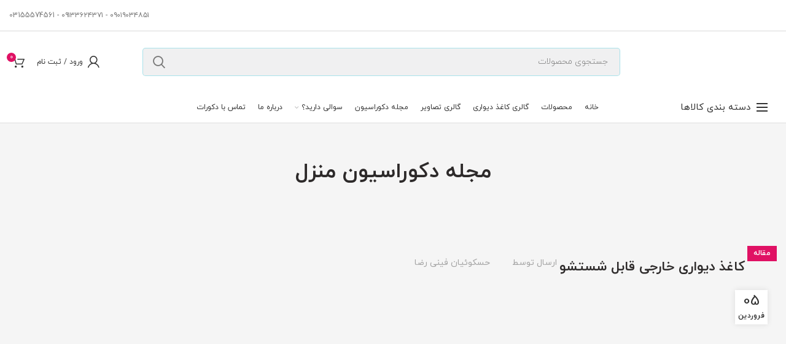

--- FILE ---
content_type: text/html; charset=UTF-8
request_url: https://dekorat.ir/%DA%A9%D8%A7%D8%BA%D8%B0-%D8%AF%DB%8C%D9%88%D8%A7%D8%B1%DB%8C-%D8%AE%D8%A7%D8%B1%D8%AC%DB%8C-%D9%82%D8%A7%D8%A8%D9%84-%D8%B4%D8%B3%D8%AA%D8%B4%D9%88/
body_size: 28687
content:
<!DOCTYPE html>
<html dir="rtl" lang="fa-IR">
<head><meta charset="UTF-8"><script>if(navigator.userAgent.match(/MSIE|Internet Explorer/i)||navigator.userAgent.match(/Trident\/7\..*?rv:11/i)){var href=document.location.href;if(!href.match(/[?&]nowprocket/)){if(href.indexOf("?")==-1){if(href.indexOf("#")==-1){document.location.href=href+"?nowprocket=1"}else{document.location.href=href.replace("#","?nowprocket=1#")}}else{if(href.indexOf("#")==-1){document.location.href=href+"&nowprocket=1"}else{document.location.href=href.replace("#","&nowprocket=1#")}}}}</script><script>class RocketLazyLoadScripts{constructor(e){this.triggerEvents=e,this.eventOptions={passive:!0},this.userEventListener=this.triggerListener.bind(this),this.delayedScripts={normal:[],async:[],defer:[]},this.allJQueries=[]}_addUserInteractionListener(e){this.triggerEvents.forEach((t=>window.addEventListener(t,e.userEventListener,e.eventOptions)))}_removeUserInteractionListener(e){this.triggerEvents.forEach((t=>window.removeEventListener(t,e.userEventListener,e.eventOptions)))}triggerListener(){this._removeUserInteractionListener(this),"loading"===document.readyState?document.addEventListener("DOMContentLoaded",this._loadEverythingNow.bind(this)):this._loadEverythingNow()}async _loadEverythingNow(){this._delayEventListeners(),this._delayJQueryReady(this),this._handleDocumentWrite(),this._registerAllDelayedScripts(),this._preloadAllScripts(),await this._loadScriptsFromList(this.delayedScripts.normal),await this._loadScriptsFromList(this.delayedScripts.defer),await this._loadScriptsFromList(this.delayedScripts.async),await this._triggerDOMContentLoaded(),await this._triggerWindowLoad(),window.dispatchEvent(new Event("rocket-allScriptsLoaded"))}_registerAllDelayedScripts(){document.querySelectorAll("script[type=rocketlazyloadscript]").forEach((e=>{e.hasAttribute("src")?e.hasAttribute("async")&&!1!==e.async?this.delayedScripts.async.push(e):e.hasAttribute("defer")&&!1!==e.defer||"module"===e.getAttribute("data-rocket-type")?this.delayedScripts.defer.push(e):this.delayedScripts.normal.push(e):this.delayedScripts.normal.push(e)}))}async _transformScript(e){return await this._requestAnimFrame(),new Promise((t=>{const n=document.createElement("script");let r;[...e.attributes].forEach((e=>{let t=e.nodeName;"type"!==t&&("data-rocket-type"===t&&(t="type",r=e.nodeValue),n.setAttribute(t,e.nodeValue))})),e.hasAttribute("src")?(n.addEventListener("load",t),n.addEventListener("error",t)):(n.text=e.text,t()),e.parentNode.replaceChild(n,e)}))}async _loadScriptsFromList(e){const t=e.shift();return t?(await this._transformScript(t),this._loadScriptsFromList(e)):Promise.resolve()}_preloadAllScripts(){var e=document.createDocumentFragment();[...this.delayedScripts.normal,...this.delayedScripts.defer,...this.delayedScripts.async].forEach((t=>{const n=t.getAttribute("src");if(n){const t=document.createElement("link");t.href=n,t.rel="preload",t.as="script",e.appendChild(t)}})),document.head.appendChild(e)}_delayEventListeners(){let e={};function t(t,n){!function(t){function n(n){return e[t].eventsToRewrite.indexOf(n)>=0?"rocket-"+n:n}e[t]||(e[t]={originalFunctions:{add:t.addEventListener,remove:t.removeEventListener},eventsToRewrite:[]},t.addEventListener=function(){arguments[0]=n(arguments[0]),e[t].originalFunctions.add.apply(t,arguments)},t.removeEventListener=function(){arguments[0]=n(arguments[0]),e[t].originalFunctions.remove.apply(t,arguments)})}(t),e[t].eventsToRewrite.push(n)}function n(e,t){let n=e[t];Object.defineProperty(e,t,{get:()=>n||function(){},set(r){e["rocket"+t]=n=r}})}t(document,"DOMContentLoaded"),t(window,"DOMContentLoaded"),t(window,"load"),t(window,"pageshow"),t(document,"readystatechange"),n(document,"onreadystatechange"),n(window,"onload"),n(window,"onpageshow")}_delayJQueryReady(e){let t=window.jQuery;Object.defineProperty(window,"jQuery",{get:()=>t,set(n){if(n&&n.fn&&!e.allJQueries.includes(n)){n.fn.ready=n.fn.init.prototype.ready=function(t){e.domReadyFired?t.bind(document)(n):document.addEventListener("rocket-DOMContentLoaded",(()=>t.bind(document)(n)))};const t=n.fn.on;n.fn.on=n.fn.init.prototype.on=function(){if(this[0]===window){function e(e){return e.split(" ").map((e=>"load"===e||0===e.indexOf("load.")?"rocket-jquery-load":e)).join(" ")}"string"==typeof arguments[0]||arguments[0]instanceof String?arguments[0]=e(arguments[0]):"object"==typeof arguments[0]&&Object.keys(arguments[0]).forEach((t=>{delete Object.assign(arguments[0],{[e(t)]:arguments[0][t]})[t]}))}return t.apply(this,arguments),this},e.allJQueries.push(n)}t=n}})}async _triggerDOMContentLoaded(){this.domReadyFired=!0,await this._requestAnimFrame(),document.dispatchEvent(new Event("rocket-DOMContentLoaded")),await this._requestAnimFrame(),window.dispatchEvent(new Event("rocket-DOMContentLoaded")),await this._requestAnimFrame(),document.dispatchEvent(new Event("rocket-readystatechange")),await this._requestAnimFrame(),document.rocketonreadystatechange&&document.rocketonreadystatechange()}async _triggerWindowLoad(){await this._requestAnimFrame(),window.dispatchEvent(new Event("rocket-load")),await this._requestAnimFrame(),window.rocketonload&&window.rocketonload(),await this._requestAnimFrame(),this.allJQueries.forEach((e=>e(window).trigger("rocket-jquery-load"))),window.dispatchEvent(new Event("rocket-pageshow")),await this._requestAnimFrame(),window.rocketonpageshow&&window.rocketonpageshow()}_handleDocumentWrite(){const e=new Map;document.write=document.writeln=function(t){const n=document.currentScript,r=document.createRange(),i=n.parentElement;let o=e.get(n);void 0===o&&(o=n.nextSibling,e.set(n,o));const a=document.createDocumentFragment();r.setStart(a,0),a.appendChild(r.createContextualFragment(t)),i.insertBefore(a,o)}}async _requestAnimFrame(){return new Promise((e=>requestAnimationFrame(e)))}static run(){const e=new RocketLazyLoadScripts(["keydown","mousemove","touchmove","touchstart","touchend","wheel"]);e._addUserInteractionListener(e)}}RocketLazyLoadScripts.run();</script>
	
	<meta name="viewport" content="width=device-width, initial-scale=1.0, maximum-scale=1.0, user-scalable=no">
	<link rel="profile" href="https://gmpg.org/xfn/11">
	<link rel="pingback" href="https://dekorat.ir/xmlrpc.php">

	<meta name='robots' content='index, follow, max-image-preview:large, max-snippet:-1, max-video-preview:-1' />

	<!-- This site is optimized with the Yoast SEO Premium plugin v18.5 (Yoast SEO v18.9) - https://yoast.com/wordpress/plugins/seo/ -->
	<title>کاغذ دیواری خارجی قابل شستشو</title>
	<meta name="description" content="یکی از بهترین آلبومهای کاغذ دیواری قابل شستشو، آلبوم خارجی سنتوس است که با قیمتی بسیار مناسب خدمت شما ارائه میگردد." />
	<link rel="canonical" href="https://dekorat.ir/کاغذ-دیواری-خارجی-قابل-شستشو/" />
	<meta property="og:locale" content="fa_IR" />
	<meta property="og:type" content="article" />
	<meta property="og:title" content="کاغذ دیواری خارجی قابل شستشو" />
	<meta property="og:description" content="فروشگاه دکورات - عرضه مستقیم کاغذ دیواری ایرانی و خارجی با بیش از 300 طرح مختلف - ابزار گچی پیش ساخته - کناف - آینه دکوراتیو" />
	<meta property="og:url" content="https://dekorat.ir/کاغذ-دیواری-خارجی-قابل-شستشو/" />
	<meta property="og:site_name" content="دکورات | عرضه مستقیم کاغذ دیواری ایرانی و خارجی" />
	<meta property="article:published_time" content="2023-03-25T15:28:44+00:00" />
	<meta property="article:modified_time" content="2023-03-27T13:41:26+00:00" />
	<meta property="og:image" content="https://dekorat.ir/wp-content/uploads/2021/09/سنتوس.jpg" />
	<meta property="og:image:width" content="900" />
	<meta property="og:image:height" content="675" />
	<meta property="og:image:type" content="image/jpeg" />
	<meta name="twitter:card" content="summary_large_image" />
	<meta name="twitter:label1" content="نوشته‌شده بدست" />
	<meta name="twitter:data1" content="حسکوئیان فینی رضا" />
	<meta name="twitter:label2" content="زمان تقریبی برای خواندن" />
	<meta name="twitter:data2" content="1 دقیقه" />
	<script type="application/ld+json" class="yoast-schema-graph">{"@context":"https://schema.org","@graph":[{"@type":"Organization","@id":"https://dekorat.ir/#organization","name":"دکورات","url":"https://dekorat.ir/","sameAs":[],"logo":{"@type":"ImageObject","inLanguage":"fa-IR","@id":"https://dekorat.ir/#/schema/logo/image/","url":"https://dekorat.ir/wp-content/uploads/2021/02/logo.png","contentUrl":"https://dekorat.ir/wp-content/uploads/2021/02/logo.png","width":250,"height":85,"caption":"دکورات"},"image":{"@id":"https://dekorat.ir/#/schema/logo/image/"}},{"@type":"WebSite","@id":"https://dekorat.ir/#website","url":"https://dekorat.ir/","name":"دکورات | عرضه مستقیم کاغذ دیواری ایرانی و خارجی","description":"خرید کاغذ دیواری - کناف - کاغذ دیواری | فروشگاه دکورات - عرضه مستقیم کاغذ دیواری ایرانی و خارجی با بیش از 300 طرح مختلف - ابزار گچی پیش ساخته","publisher":{"@id":"https://dekorat.ir/#organization"},"potentialAction":[{"@type":"SearchAction","target":{"@type":"EntryPoint","urlTemplate":"https://dekorat.ir/?s={search_term_string}"},"query-input":"required name=search_term_string"}],"inLanguage":"fa-IR"},{"@type":"ImageObject","inLanguage":"fa-IR","@id":"https://dekorat.ir/%da%a9%d8%a7%d8%ba%d8%b0-%d8%af%db%8c%d9%88%d8%a7%d8%b1%db%8c-%d8%ae%d8%a7%d8%b1%d8%ac%db%8c-%d9%82%d8%a7%d8%a8%d9%84-%d8%b4%d8%b3%d8%aa%d8%b4%d9%88/#primaryimage","url":"https://dekorat.ir/wp-content/uploads/2021/09/سنتوس.jpg","contentUrl":"https://dekorat.ir/wp-content/uploads/2021/09/سنتوس.jpg","width":900,"height":675,"caption":"کاغذ دیواری خارجی قابل شستشو"},{"@type":"WebPage","@id":"https://dekorat.ir/%da%a9%d8%a7%d8%ba%d8%b0-%d8%af%db%8c%d9%88%d8%a7%d8%b1%db%8c-%d8%ae%d8%a7%d8%b1%d8%ac%db%8c-%d9%82%d8%a7%d8%a8%d9%84-%d8%b4%d8%b3%d8%aa%d8%b4%d9%88/#webpage","url":"https://dekorat.ir/%da%a9%d8%a7%d8%ba%d8%b0-%d8%af%db%8c%d9%88%d8%a7%d8%b1%db%8c-%d8%ae%d8%a7%d8%b1%d8%ac%db%8c-%d9%82%d8%a7%d8%a8%d9%84-%d8%b4%d8%b3%d8%aa%d8%b4%d9%88/","name":"کاغذ دیواری خارجی قابل شستشو","isPartOf":{"@id":"https://dekorat.ir/#website"},"primaryImageOfPage":{"@id":"https://dekorat.ir/%da%a9%d8%a7%d8%ba%d8%b0-%d8%af%db%8c%d9%88%d8%a7%d8%b1%db%8c-%d8%ae%d8%a7%d8%b1%d8%ac%db%8c-%d9%82%d8%a7%d8%a8%d9%84-%d8%b4%d8%b3%d8%aa%d8%b4%d9%88/#primaryimage"},"datePublished":"2023-03-25T15:28:44+00:00","dateModified":"2023-03-27T13:41:26+00:00","description":"یکی از بهترین آلبومهای کاغذ دیواری قابل شستشو، آلبوم خارجی سنتوس است که با قیمتی بسیار مناسب خدمت شما ارائه میگردد.","breadcrumb":{"@id":"https://dekorat.ir/%da%a9%d8%a7%d8%ba%d8%b0-%d8%af%db%8c%d9%88%d8%a7%d8%b1%db%8c-%d8%ae%d8%a7%d8%b1%d8%ac%db%8c-%d9%82%d8%a7%d8%a8%d9%84-%d8%b4%d8%b3%d8%aa%d8%b4%d9%88/#breadcrumb"},"inLanguage":"fa-IR","potentialAction":[{"@type":"ReadAction","target":["https://dekorat.ir/%da%a9%d8%a7%d8%ba%d8%b0-%d8%af%db%8c%d9%88%d8%a7%d8%b1%db%8c-%d8%ae%d8%a7%d8%b1%d8%ac%db%8c-%d9%82%d8%a7%d8%a8%d9%84-%d8%b4%d8%b3%d8%aa%d8%b4%d9%88/"]}]},{"@type":"BreadcrumbList","@id":"https://dekorat.ir/%da%a9%d8%a7%d8%ba%d8%b0-%d8%af%db%8c%d9%88%d8%a7%d8%b1%db%8c-%d8%ae%d8%a7%d8%b1%d8%ac%db%8c-%d9%82%d8%a7%d8%a8%d9%84-%d8%b4%d8%b3%d8%aa%d8%b4%d9%88/#breadcrumb","itemListElement":[{"@type":"ListItem","position":1,"name":"صفحه اصلی","item":"https://dekorat.ir/"},{"@type":"ListItem","position":2,"name":"مقاله","item":"https://dekorat.ir/category/%d9%85%d9%82%d8%a7%d9%84%d9%87/"},{"@type":"ListItem","position":3,"name":"کاغذ دیواری خارجی قابل شستشو"}]},{"@type":"Article","@id":"https://dekorat.ir/%da%a9%d8%a7%d8%ba%d8%b0-%d8%af%db%8c%d9%88%d8%a7%d8%b1%db%8c-%d8%ae%d8%a7%d8%b1%d8%ac%db%8c-%d9%82%d8%a7%d8%a8%d9%84-%d8%b4%d8%b3%d8%aa%d8%b4%d9%88/#article","isPartOf":{"@id":"https://dekorat.ir/%da%a9%d8%a7%d8%ba%d8%b0-%d8%af%db%8c%d9%88%d8%a7%d8%b1%db%8c-%d8%ae%d8%a7%d8%b1%d8%ac%db%8c-%d9%82%d8%a7%d8%a8%d9%84-%d8%b4%d8%b3%d8%aa%d8%b4%d9%88/#webpage"},"author":{"@id":"https://dekorat.ir/#/schema/person/bf9fe237b8df92abd35676e5508acc37"},"headline":"کاغذ دیواری خارجی قابل شستشو","datePublished":"2023-03-25T15:28:44+00:00","dateModified":"2023-03-27T13:41:26+00:00","mainEntityOfPage":{"@id":"https://dekorat.ir/%da%a9%d8%a7%d8%ba%d8%b0-%d8%af%db%8c%d9%88%d8%a7%d8%b1%db%8c-%d8%ae%d8%a7%d8%b1%d8%ac%db%8c-%d9%82%d8%a7%d8%a8%d9%84-%d8%b4%d8%b3%d8%aa%d8%b4%d9%88/#webpage"},"wordCount":1,"commentCount":0,"publisher":{"@id":"https://dekorat.ir/#organization"},"image":{"@id":"https://dekorat.ir/%da%a9%d8%a7%d8%ba%d8%b0-%d8%af%db%8c%d9%88%d8%a7%d8%b1%db%8c-%d8%ae%d8%a7%d8%b1%d8%ac%db%8c-%d9%82%d8%a7%d8%a8%d9%84-%d8%b4%d8%b3%d8%aa%d8%b4%d9%88/#primaryimage"},"thumbnailUrl":"https://dekorat.ir/wp-content/uploads/2021/09/سنتوس.jpg","articleSection":["مقاله"],"inLanguage":"fa-IR","potentialAction":[{"@type":"CommentAction","name":"Comment","target":["https://dekorat.ir/%da%a9%d8%a7%d8%ba%d8%b0-%d8%af%db%8c%d9%88%d8%a7%d8%b1%db%8c-%d8%ae%d8%a7%d8%b1%d8%ac%db%8c-%d9%82%d8%a7%d8%a8%d9%84-%d8%b4%d8%b3%d8%aa%d8%b4%d9%88/#respond"]}]},{"@type":"Person","@id":"https://dekorat.ir/#/schema/person/bf9fe237b8df92abd35676e5508acc37","name":"حسکوئیان فینی رضا","image":{"@type":"ImageObject","inLanguage":"fa-IR","@id":"https://dekorat.ir/#/schema/person/image/","url":"https://secure.gravatar.com/avatar/7f113ce2a5f1c380d97cdd413418bcc9?s=96&d=mm&r=g","contentUrl":"https://secure.gravatar.com/avatar/7f113ce2a5f1c380d97cdd413418bcc9?s=96&d=mm&r=g","caption":"حسکوئیان فینی رضا"},"sameAs":["https://dekorat.ir/"]}]}</script>
	<!-- / Yoast SEO Premium plugin. -->


<link rel='dns-prefetch' href='//s.w.org' />
<link rel="alternate" type="application/rss+xml" title="دکورات | عرضه مستقیم کاغذ دیواری ایرانی و خارجی &raquo; خوراک" href="https://dekorat.ir/feed/" />
<link rel="alternate" type="application/rss+xml" title="دکورات | عرضه مستقیم کاغذ دیواری ایرانی و خارجی &raquo; خوراک دیدگاه‌ها" href="https://dekorat.ir/comments/feed/" />
<link rel="alternate" type="application/rss+xml" title="دکورات | عرضه مستقیم کاغذ دیواری ایرانی و خارجی &raquo; کاغذ دیواری خارجی قابل شستشو خوراک دیدگاه‌ها" href="https://dekorat.ir/%da%a9%d8%a7%d8%ba%d8%b0-%d8%af%db%8c%d9%88%d8%a7%d8%b1%db%8c-%d8%ae%d8%a7%d8%b1%d8%ac%db%8c-%d9%82%d8%a7%d8%a8%d9%84-%d8%b4%d8%b3%d8%aa%d8%b4%d9%88/feed/" />
<link data-minify="1" rel='stylesheet' id='wc-blocks-vendors-style-css'  href='https://dekorat.ir/wp-content/cache/min/1/wp-content/plugins/woocommerce/packages/woocommerce-blocks/build/wc-blocks-vendors-style.css?ver=1701712759' type='text/css' media='all' />
<link data-minify="1" rel='stylesheet' id='wc-blocks-style-rtl-css'  href='https://dekorat.ir/wp-content/cache/min/1/wp-content/plugins/woocommerce/packages/woocommerce-blocks/build/wc-blocks-style-rtl.css?ver=1701712759' type='text/css' media='all' />
<link rel='stylesheet' id='kk-star-ratings-css'  href='https://dekorat.ir/wp-content/plugins/kk-star-ratings/src/core/public/css/kk-star-ratings.min.css?ver=5.4.0' type='text/css' media='all' />
<style id='woocommerce-inline-inline-css' type='text/css'>
.woocommerce form .form-row .required { visibility: visible; }
</style>
<link data-minify="1" rel='stylesheet' id='dashicons-css'  href='https://dekorat.ir/wp-content/cache/min/1/wp-includes/css/dashicons.min.css?ver=1701712759' type='text/css' media='all' />
<link rel='stylesheet' id='bootstrap-css'  href='https://dekorat.ir/wp-content/themes/woodmart/css/bootstrap-light.min.css?ver=5.2.0' type='text/css' media='all' />
<link rel='stylesheet' id='woodmart-style-css'  href='https://dekorat.ir/wp-content/themes/woodmart/css/style-rtl-elementor.min.css?ver=5.2.0' type='text/css' media='all' />
<link rel='stylesheet' id='child-style-css'  href='https://dekorat.ir/wp-content/themes/woodmart-child/style.css?ver=5.2.0' type='text/css' media='all' />
<link rel='stylesheet' id='elementor-icons-shared-0-css'  href='https://dekorat.ir/wp-content/plugins/elementor/assets/lib/font-awesome/css/fontawesome.min.css?ver=5.15.3' type='text/css' media='all' />
<link data-minify="1" rel='stylesheet' id='elementor-icons-fa-solid-css'  href='https://dekorat.ir/wp-content/cache/min/1/wp-content/plugins/elementor/assets/lib/font-awesome/css/solid.min.css?ver=1701712759' type='text/css' media='all' />
<link data-minify="1" rel='stylesheet' id='elementor-icons-fa-brands-css'  href='https://dekorat.ir/wp-content/cache/min/1/wp-content/plugins/elementor/assets/lib/font-awesome/css/brands.min.css?ver=1701712759' type='text/css' media='all' />
<link data-minify="1" rel='stylesheet' id='elementor-icons-fa-regular-css'  href='https://dekorat.ir/wp-content/cache/min/1/wp-content/plugins/elementor/assets/lib/font-awesome/css/regular.min.css?ver=1701712759' type='text/css' media='all' />
<link data-minify="1" rel='stylesheet' id='elementor-icons-css'  href='https://dekorat.ir/wp-content/cache/min/1/wp-content/plugins/elementor/assets/lib/eicons/css/elementor-icons.min.css?ver=1701712759' type='text/css' media='all' />
<link rel='stylesheet' id='elementor-frontend-legacy-css'  href='https://dekorat.ir/wp-content/plugins/elementor/assets/css/frontend-legacy-rtl.min.css?ver=3.6.6' type='text/css' media='all' />
<link rel='stylesheet' id='elementor-frontend-css'  href='https://dekorat.ir/wp-content/plugins/elementor/assets/css/frontend-rtl.min.css?ver=3.6.6' type='text/css' media='all' />
<link data-minify="1" rel='stylesheet' id='elementor-post-269-css'  href='https://dekorat.ir/wp-content/cache/min/1/wp-content/uploads/elementor/css/post-269.css?ver=1701712759' type='text/css' media='all' />
<link rel='stylesheet' id='elementor-pro-css'  href='https://dekorat.ir/wp-content/plugins/elementor-pro/assets/css/frontend-rtl.min.css?ver=3.4.2' type='text/css' media='all' />
<link rel='stylesheet' id='e-animations-css'  href='https://dekorat.ir/wp-content/plugins/elementor/assets/lib/animations/animations.min.css?ver=3.6.6' type='text/css' media='all' />
<link data-minify="1" rel='stylesheet' id='xts-style-header_497868-css'  href='https://dekorat.ir/wp-content/cache/min/1/wp-content/uploads/2023/12/xts-header_497868-1701712376.css?ver=1701712759' type='text/css' media='all' />
<link data-minify="1" rel='stylesheet' id='xts-style-theme_settings_default-css'  href='https://dekorat.ir/wp-content/cache/min/1/wp-content/uploads/2023/04/xts-theme_settings_default-1680960996.css?ver=1701712759' type='text/css' media='all' />
<link rel='stylesheet' id='google-fonts-1-css'  href='https://fonts.googleapis.com/css?family=Roboto%3A100%2C100italic%2C200%2C200italic%2C300%2C300italic%2C400%2C400italic%2C500%2C500italic%2C600%2C600italic%2C700%2C700italic%2C800%2C800italic%2C900%2C900italic%7CRoboto+Slab%3A100%2C100italic%2C200%2C200italic%2C300%2C300italic%2C400%2C400italic%2C500%2C500italic%2C600%2C600italic%2C700%2C700italic%2C800%2C800italic%2C900%2C900italic&#038;display=auto&#038;ver=5.8.4' type='text/css' media='all' />
<script type="text/template" id="tmpl-variation-template">
	<div class="woocommerce-variation-description">{{{ data.variation.variation_description }}}</div>
	<div class="woocommerce-variation-price">{{{ data.variation.price_html }}}</div>
	<div class="woocommerce-variation-availability">{{{ data.variation.availability_html }}}</div>
</script>
<script type="text/template" id="tmpl-unavailable-variation-template">
	<p>با عرض پوزش، این كالا در دسترس نیست. لطفاً ترکیب دیگری را انتخاب کنید.</p>
</script>
<script type="rocketlazyloadscript" data-rocket-type='text/javascript' src='https://dekorat.ir/wp-includes/js/jquery/jquery.min.js?ver=3.6.0' id='jquery-core-js'></script>
<script type="rocketlazyloadscript" data-rocket-type='text/javascript' src='https://dekorat.ir/wp-includes/js/jquery/jquery-migrate.min.js?ver=3.3.2' id='jquery-migrate-js'></script>
<link rel="https://api.w.org/" href="https://dekorat.ir/wp-json/" /><link rel="alternate" type="application/json" href="https://dekorat.ir/wp-json/wp/v2/posts/4843" /><link rel="EditURI" type="application/rsd+xml" title="RSD" href="https://dekorat.ir/xmlrpc.php?rsd" />
<link rel="wlwmanifest" type="application/wlwmanifest+xml" href="https://dekorat.ir/wp-includes/wlwmanifest.xml" /> 
<link data-minify="1" rel="stylesheet" href="https://dekorat.ir/wp-content/cache/min/1/wp-content/themes/woodmart-child/rtl.css?ver=1701712759" type="text/css" media="screen" /><meta name="generator" content="WordPress 5.8.4" />
<meta name="generator" content="WooCommerce 6.7.0" />
<link rel='shortlink' href='https://dekorat.ir/?p=4843' />
<link rel="alternate" type="application/json+oembed" href="https://dekorat.ir/wp-json/oembed/1.0/embed?url=https%3A%2F%2Fdekorat.ir%2F%25da%25a9%25d8%25a7%25d8%25ba%25d8%25b0-%25d8%25af%25db%258c%25d9%2588%25d8%25a7%25d8%25b1%25db%258c-%25d8%25ae%25d8%25a7%25d8%25b1%25d8%25ac%25db%258c-%25d9%2582%25d8%25a7%25d8%25a8%25d9%2584-%25d8%25b4%25d8%25b3%25d8%25aa%25d8%25b4%25d9%2588%2F" />
<link rel="alternate" type="text/xml+oembed" href="https://dekorat.ir/wp-json/oembed/1.0/embed?url=https%3A%2F%2Fdekorat.ir%2F%25da%25a9%25d8%25a7%25d8%25ba%25d8%25b0-%25d8%25af%25db%258c%25d9%2588%25d8%25a7%25d8%25b1%25db%258c-%25d8%25ae%25d8%25a7%25d8%25b1%25d8%25ac%25db%258c-%25d9%2582%25d8%25a7%25d8%25a8%25d9%2584-%25d8%25b4%25d8%25b3%25d8%25aa%25d8%25b4%25d9%2588%2F&#038;format=xml" />
<!-- / HREFLANG Tags by DCGWS Version 2.0.0 -->
<link rel="alternate" href="https://dekorat.ir/%da%a9%d8%a7%d8%ba%d8%b0-%d8%af%db%8c%d9%88%d8%a7%d8%b1%db%8c-%d8%ae%d8%a7%d8%b1%d8%ac%db%8c-%d9%82%d8%a7%d8%a8%d9%84-%d8%b4%d8%b3%d8%aa%d8%b4%d9%88/" hreflang="fa-IR" />
<!-- / HREFLANG Tags by DCGWS -->
<!-- Schema optimized by Schema Pro --><script type="application/ld+json">{"@context":"https://schema.org","@type":"Article","mainEntityOfPage":{"@type":"WebPage","@id":"https://dekorat.ir/%da%a9%d8%a7%d8%ba%d8%b0-%d8%af%db%8c%d9%88%d8%a7%d8%b1%db%8c-%d8%ae%d8%a7%d8%b1%d8%ac%db%8c-%d9%82%d8%a7%d8%a8%d9%84-%d8%b4%d8%b3%d8%aa%d8%b4%d9%88/"},"headline":"کاغذ دیواری خارجی قابل شستشو","image":{"@type":"ImageObject","url":"https://dekorat.ir/wp-content/uploads/2021/09/سنتوس.jpg","width":900,"height":675},"datePublished":"1970-01-01T00:00:00+0000","dateModified":"1970-01-01T00:00:00+0000","author":{"@type":"Person","name":"حسکوئیان فینی رضا","url":"https://dekorat.ir/author/rezaei"},"publisher":{"@type":"Organization","name":"دکورات | عرضه مستقیم کاغذ دیواری ایرانی و خارجی","logo":{"@type":"ImageObject","url":"https://dekorat.ir/wp-content/uploads/2021/09/سنتوس-80x60.jpg"}}}</script><!-- / Schema optimized by Schema Pro --><!-- breadcrumb Schema optimized by Schema Pro --><script type="application/ld+json">{"@context":"https:\/\/schema.org","@type":"BreadcrumbList","itemListElement":[{"@type":"ListItem","position":1,"item":{"@id":"https:\/\/dekorat.ir\/","name":"\u062e\u0627\u0646\u0647"}},{"@type":"ListItem","position":2,"item":{"@id":"https:\/\/dekorat.ir\/%da%a9%d8%a7%d8%ba%d8%b0-%d8%af%db%8c%d9%88%d8%a7%d8%b1%db%8c-%d8%ae%d8%a7%d8%b1%d8%ac%db%8c-%d9%82%d8%a7%d8%a8%d9%84-%d8%b4%d8%b3%d8%aa%d8%b4%d9%88\/","name":"\u06a9\u0627\u063a\u0630 \u062f\u06cc\u0648\u0627\u0631\u06cc \u062e\u0627\u0631\u062c\u06cc \u0642\u0627\u0628\u0644 \u0634\u0633\u062a\u0634\u0648"}}]}</script><!-- / breadcrumb Schema optimized by Schema Pro --><meta name="theme-color" content="">	<noscript><style>.woocommerce-product-gallery{ opacity: 1 !important; }</style></noscript>
	<style type="text/css">.recentcomments a{display:inline !important;padding:0 !important;margin:0 !important;}</style>			<style id="wpsp-style-frontend"></style>
			<link rel="icon" href="https://dekorat.ir/wp-content/uploads/2023/01/cropped-دکورات-512-1-32x32.png" sizes="32x32" />
<link rel="icon" href="https://dekorat.ir/wp-content/uploads/2023/01/cropped-دکورات-512-1-192x192.png" sizes="192x192" />
<link rel="apple-touch-icon" href="https://dekorat.ir/wp-content/uploads/2023/01/cropped-دکورات-512-1-180x180.png" />
<meta name="msapplication-TileImage" content="https://dekorat.ir/wp-content/uploads/2023/01/cropped-دکورات-512-1-270x270.png" />
<style>		
		
		</style><noscript><style id="rocket-lazyload-nojs-css">.rll-youtube-player, [data-lazy-src]{display:none !important;}</style></noscript></head>

<body data-rsssl=1 class="rtl post-template-default single single-post postid-4843 single-format-video theme-woodmart woocommerce-no-js wp-schema-pro-2.7.3 wrapper-wide form-style-rounded form-border-width-2 categories-accordion-on woodmart-ajax-shop-on offcanvas-sidebar-mobile offcanvas-sidebar-tablet disabled-nanoscroller notifications-sticky sticky-toolbar-on btns-default-rounded btns-default-dark btns-default-hover-dark btns-shop-rounded btns-shop-light btns-shop-hover-light btns-accent-rounded btns-accent-light btns-accent-hover-light elementor-default elementor-kit-269">
		
	<div class="website-wrapper">

		
			<!-- HEADER -->
			<header class="whb-header whb-sticky-shadow whb-scroll-slide whb-sticky-real">

				<div class="whb-main-header">
	
<div class="whb-row whb-top-bar whb-not-sticky-row whb-without-bg whb-border-fullwidth whb-color-dark whb-flex-flex-middle whb-hidden-mobile">
	<div class="container">
		<div class="whb-flex-row whb-top-bar-inner">
			<div class="whb-column whb-col-left whb-visible-lg whb-empty-column">
	</div>
<div class="whb-column whb-col-center whb-visible-lg whb-empty-column">
	</div>
<div class="whb-column whb-col-right whb-visible-lg">
	
<div class="whb-text-element reset-mb-10 ">۰۹۰۱۹۰۳۴۸۵۱ - ۰۹۱۳۳۶۲۴۳۷۱ - 03155574561</div>
</div>
<div class="whb-column whb-col-mobile whb-hidden-lg whb-empty-column">
	</div>
		</div>
	</div>
</div>

<div class="whb-row whb-general-header whb-sticky-row whb-without-bg whb-without-border whb-color-dark whb-flex-flex-middle">
	<div class="container">
		<div class="whb-flex-row whb-general-header-inner">
			<div class="whb-column whb-col-left whb-visible-lg">
	<div class="site-logo">
	<div class="woodmart-logo-wrap switch-logo-enable">
		<a href="https://dekorat.ir/" class="woodmart-logo woodmart-main-logo" rel="home">
			<img src="data:image/svg+xml,%3Csvg%20xmlns='http://www.w3.org/2000/svg'%20viewBox='0%200%200%200'%3E%3C/svg%3E" alt="دکورات | عرضه مستقیم کاغذ دیواری ایرانی و خارجی" style="max-width: 150px;" data-lazy-src="https://dekorat.ir/wp-content/uploads/2023/01/logoo.png" /><noscript><img src="https://dekorat.ir/wp-content/uploads/2023/01/logoo.png" alt="دکورات | عرضه مستقیم کاغذ دیواری ایرانی و خارجی" style="max-width: 150px;" /></noscript>		</a>
								<a href="https://dekorat.ir/" class="woodmart-logo woodmart-sticky-logo" rel="home">
				<img src="data:image/svg+xml,%3Csvg%20xmlns='http://www.w3.org/2000/svg'%20viewBox='0%200%200%200'%3E%3C/svg%3E" alt="دکورات | عرضه مستقیم کاغذ دیواری ایرانی و خارجی" style="max-width: 150px;" data-lazy-src="https://dekorat.ir/wp-content/uploads/2023/01/logoo.png" /><noscript><img src="https://dekorat.ir/wp-content/uploads/2023/01/logoo.png" alt="دکورات | عرضه مستقیم کاغذ دیواری ایرانی و خارجی" style="max-width: 150px;" /></noscript>			</a>
			</div>
</div>
<div class="whb-space-element " style="width:85px;"></div></div>
<div class="whb-column whb-col-center whb-visible-lg">
				<div class="woodmart-search-form">
								<form role="search" method="get" class="searchform  search-style-default woodmart-ajax-search" action="https://dekorat.ir/"  data-thumbnail="1" data-price="1" data-post_type="product" data-count="10" data-sku="0" data-symbols_count="3">
					<input type="text" class="s" placeholder="جستجوی محصولات" value="" name="s" />
					<input type="hidden" name="post_type" value="product">
										<button type="submit" class="searchsubmit">
						جستجو											</button>
				</form>
													<div class="search-results-wrapper"><div class="woodmart-scroll"><div class="woodmart-search-results woodmart-scroll-content"></div></div><div class="woodmart-search-loader wd-fill"></div></div>
							</div>
		</div>
<div class="whb-column whb-col-right whb-visible-lg">
	<div class="whb-space-element " style="width:50px;"></div><div class="woodmart-header-links woodmart-navigation menu-simple-dropdown wd-tools-element item-event-hover  my-account-with-username my-account-with-icon login-side-opener">
			<a href="https://dekorat.ir/my-account/" title="حساب کاربری من">
			<span class="wd-tools-icon">
							</span>
			<span class="wd-tools-text">
				ورود / ثبت نام			</span>
		</a>
		
			</div>

<div class="woodmart-shopping-cart wd-tools-element woodmart-cart-design-5 cart-widget-opener">
	<a href="https://dekorat.ir/cart/" title="سبد خرید">
		<span class="woodmart-cart-icon wd-tools-icon">
						
										<span class="woodmart-cart-number">0 <span>محصول</span></span>
							</span>
		<span class="woodmart-cart-totals wd-tools-text">
			
			<span class="subtotal-divider">/</span>
						<span class="woodmart-cart-subtotal"><span class="woocommerce-Price-amount amount"><bdi>0&nbsp;<span class="woocommerce-Price-currencySymbol">ریال</span></bdi></span></span>
				</span>
	</a>
	</div>
</div>
<div class="whb-column whb-mobile-left whb-hidden-lg">
	<div class="woodmart-burger-icon wd-tools-element mobile-nav-icon whb-mobile-nav-icon wd-style-text">
	<a href="#">
					<span class="woodmart-burger wd-tools-icon"></span>
				<span class="woodmart-burger-label wd-tools-text">منو</span>
	</a>
</div><!--END MOBILE-NAV-ICON--></div>
<div class="whb-column whb-mobile-center whb-hidden-lg">
	<div class="site-logo">
	<div class="woodmart-logo-wrap switch-logo-enable">
		<a href="https://dekorat.ir/" class="woodmart-logo woodmart-main-logo" rel="home">
			<img src="data:image/svg+xml,%3Csvg%20xmlns='http://www.w3.org/2000/svg'%20viewBox='0%200%200%200'%3E%3C/svg%3E" alt="دکورات | عرضه مستقیم کاغذ دیواری ایرانی و خارجی" style="max-width: 140px;" data-lazy-src="https://dekorat.ir/wp-content/uploads/2023/01/logoo.png" /><noscript><img src="https://dekorat.ir/wp-content/uploads/2023/01/logoo.png" alt="دکورات | عرضه مستقیم کاغذ دیواری ایرانی و خارجی" style="max-width: 140px;" /></noscript>		</a>
								<a href="https://dekorat.ir/" class="woodmart-logo woodmart-sticky-logo" rel="home">
				<img src="data:image/svg+xml,%3Csvg%20xmlns='http://www.w3.org/2000/svg'%20viewBox='0%200%200%200'%3E%3C/svg%3E" alt="دکورات | عرضه مستقیم کاغذ دیواری ایرانی و خارجی" style="max-width: 150px;" data-lazy-src="https://dekorat.ir/wp-content/uploads/2023/01/logoo.png" /><noscript><img src="https://dekorat.ir/wp-content/uploads/2023/01/logoo.png" alt="دکورات | عرضه مستقیم کاغذ دیواری ایرانی و خارجی" style="max-width: 150px;" /></noscript>			</a>
			</div>
</div>
</div>
<div class="whb-column whb-mobile-right whb-hidden-lg">
	
<div class="woodmart-shopping-cart wd-tools-element woodmart-cart-design-5 woodmart-cart-alt cart-widget-opener">
	<a href="https://dekorat.ir/cart/" title="سبد خرید">
		<span class="woodmart-cart-icon wd-tools-icon">
						
										<span class="woodmart-cart-number">0 <span>محصول</span></span>
							</span>
		<span class="woodmart-cart-totals wd-tools-text">
			
			<span class="subtotal-divider">/</span>
						<span class="woodmart-cart-subtotal"><span class="woocommerce-Price-amount amount"><bdi>0&nbsp;<span class="woocommerce-Price-currencySymbol">ریال</span></bdi></span></span>
				</span>
	</a>
	</div>
</div>
		</div>
	</div>
</div>

<div class="whb-row whb-header-bottom whb-sticky-row whb-without-bg whb-border-fullwidth whb-color-dark whb-flex-flex-middle whb-hidden-mobile">
	<div class="container">
		<div class="whb-flex-row whb-header-bottom-inner">
			<div class="whb-column whb-col-left whb-visible-lg">
	
<div class="header-categories-nav show-on-hover wd-more-cat whb-n75lp1zoots235dih121" role="navigation">
	<div class="header-categories-nav-wrap">
		<span class="menu-opener color-scheme-dark has-bg">
							<span class="woodmart-burger"></span>
			
			<span class="menu-open-label">
				دسته بندی کالاها			</span>
			<span class="arrow-opener"></span>
		</span>
		<div class="categories-menu-dropdown vertical-navigation woodmart-navigation">
			<div class="menu-%d8%af%d8%b3%d8%aa%d9%87-%d8%a8%d9%86%d8%af%db%8c-%d9%87%d8%a7-container"><ul id="menu-%d8%af%d8%b3%d8%aa%d9%87-%d8%a8%d9%86%d8%af%db%8c-%d9%87%d8%a7" class="menu wd-cat-nav"><li id="menu-item-4700" class="menu-item menu-item-type-taxonomy menu-item-object-product_cat menu-item-4700 item-level-0 menu-item-design-default menu-simple-dropdown item-event-hover"><a href="https://dekorat.ir/product-category/%da%a9%d8%a7%d8%ba%d8%b0-%d8%af%db%8c%d9%88%d8%a7%d8%b1%db%8c/" class="woodmart-nav-link"><span class="nav-link-text">کاغذ دیواری</span></a></li>
<li id="menu-item-4702" class="menu-item menu-item-type-taxonomy menu-item-object-product_cat menu-item-4702 item-level-0 menu-item-design-default menu-simple-dropdown item-event-hover"><a href="https://dekorat.ir/product-category/%da%a9%d8%a7%d8%ba%d8%b0-%d8%af%db%8c%d9%88%d8%a7%d8%b1%db%8c/%d9%be%d9%88%d8%b3%d8%aa%d8%b1-%d8%af%db%8c%d9%88%d8%a7%d8%b1%db%8c/" class="woodmart-nav-link"><span class="nav-link-text">پوستر دیواری</span></a></li>
<li id="menu-item-5073" class="menu-item menu-item-type-taxonomy menu-item-object-product_cat menu-item-5073 item-level-0 menu-item-design-default menu-simple-dropdown item-event-hover"><a href="https://dekorat.ir/product-category/%da%a9%d8%a7%d8%ba%d8%b0-%d8%af%db%8c%d9%88%d8%a7%d8%b1%db%8c/%da%86%d8%b3%d8%a8-%da%a9%d8%a7%d8%ba%d8%b0-%d8%af%db%8c%d9%88%d8%a7%d8%b1%db%8c-%da%a9%d8%a7%d8%ba%d8%b0-%d8%af%db%8c%d9%88%d8%a7%d8%b1%db%8c/" class="woodmart-nav-link"><span class="nav-link-text">چسب کاغذ دیواری</span></a></li>
<li id="menu-item-4703" class="menu-item menu-item-type-taxonomy menu-item-object-product_cat menu-item-4703 item-level-0 menu-item-design-default menu-simple-dropdown item-event-hover"><a href="https://dekorat.ir/product-category/%d9%be%db%8c-%d9%88%db%8c-%d8%b3%db%8c/" class="woodmart-nav-link"><span class="nav-link-text">پی وی سی</span></a></li>
<li id="menu-item-4704" class="menu-item menu-item-type-taxonomy menu-item-object-product_cat menu-item-4704 item-level-0 menu-item-design-default menu-simple-dropdown item-event-hover"><a href="https://dekorat.ir/product-category/%d9%be%db%8c-%d9%88%db%8c-%d8%b3%db%8c/%da%af%d9%84%d9%87%d8%a7%db%8c-%d8%b3%d9%82%d9%81%db%8c/" class="woodmart-nav-link"><img src="data:image/svg+xml,%3Csvg%20xmlns='http://www.w3.org/2000/svg'%20viewBox='0%200%200%200'%3E%3C/svg%3E" alt="گلهای سقفی"  class="category-icon" data-lazy-src="https://kashansima.ir/wp-content/uploads/2021/08/FILE29763.jpg" /><noscript><img src="https://kashansima.ir/wp-content/uploads/2021/08/FILE29763.jpg" alt="گلهای سقفی"  class="category-icon" /></noscript><span class="nav-link-text">گلهای سقفی</span></a></li>
<li id="menu-item-4786" class="menu-item menu-item-type-taxonomy menu-item-object-product_cat menu-item-4786 item-level-0 menu-item-design-default menu-simple-dropdown item-event-hover"><a href="https://dekorat.ir/product-category/%d8%a7%d8%a8%d8%b2%d8%a7%d8%b1-%d9%be%db%8c%d8%b4-%d8%b3%d8%a7%d8%ae%d8%aa%d9%87-%da%af%da%86%db%8c/" class="woodmart-nav-link"><span class="nav-link-text">ابزار پیش ساخته گچی</span></a></li>
<li id="menu-item-4705" class="menu-item menu-item-type-taxonomy menu-item-object-product_cat menu-item-4705 item-level-0 menu-item-design-default menu-simple-dropdown item-event-hover"><a href="https://dekorat.ir/product-category/%da%a9%d9%81%d9%be%d9%88%d8%b4-%d9%88%d9%be%d8%a7%d8%b1%da%a9%d8%aa/" class="woodmart-nav-link"><span class="nav-link-text">کفپوش و پارکت</span></a></li>
<li id="menu-item-5866" class="menu-item menu-item-type-taxonomy menu-item-object-product_cat menu-item-5866 item-level-0 menu-item-design-default menu-simple-dropdown item-event-hover"><a href="https://dekorat.ir/product-category/%d8%b3%d9%82%d9%81-%da%a9%d8%a7%d8%b0%d8%a8-%da%af%da%86%db%8c-%da%a9%d9%86%d8%a7%d9%81/" class="woodmart-nav-link"><span class="nav-link-text">سقف کاذب گچی (کناف)</span></a></li>
<li id="menu-item-5936" class="menu-item menu-item-type-taxonomy menu-item-object-product_cat menu-item-5936 item-level-0 menu-item-design-default menu-simple-dropdown item-event-hover"><a href="https://dekorat.ir/product-category/%d8%b7%d8%b1%d8%a7%d8%ad%db%8c/" class="woodmart-nav-link"><span class="nav-link-text">طراحی</span></a></li>
<li class="menu-item item-level-0 wd-more-cat-btn"><a href="#" class="woodmart-nav-link"></a></li></ul></div>		</div>
	</div>
</div>
</div>
<div class="whb-column whb-col-center whb-visible-lg">
	<div class="whb-navigation whb-primary-menu main-nav site-navigation woodmart-navigation menu-right navigation-style-default" role="navigation">
	<div class="menu-%d9%85%d9%86%d9%88%db%8c-%d8%a7%d8%b5%d9%84%db%8c-container"><ul id="menu-%d9%85%d9%86%d9%88%db%8c-%d8%a7%d8%b5%d9%84%db%8c" class="menu"><li id="menu-item-1881" class="menu-item menu-item-type-post_type menu-item-object-page menu-item-home menu-item-1881 item-level-0 menu-item-design-default menu-simple-dropdown item-event-hover"><a href="https://dekorat.ir/" class="woodmart-nav-link"><span class="nav-link-text">خانه</span></a></li>
<li id="menu-item-70" class="menu-item menu-item-type-post_type menu-item-object-page menu-item-70 item-level-0 menu-item-design-default menu-simple-dropdown item-event-hover"><a href="https://dekorat.ir/shop/" class="woodmart-nav-link"><span class="nav-link-text">محصولات</span></a></li>
<li id="menu-item-8723" class="menu-item menu-item-type-post_type menu-item-object-page menu-item-8723 item-level-0 menu-item-design-default menu-simple-dropdown item-event-hover"><a href="https://dekorat.ir/%da%af%d8%a7%d9%84%d8%b1%db%8c-%da%a9%d8%a7%d8%ba%d8%b0-%d8%af%db%8c%d9%88%d8%a7%d8%b1%db%8c/" class="woodmart-nav-link"><span class="nav-link-text">گالری کاغذ دیواری</span></a></li>
<li id="menu-item-2039" class="menu-item menu-item-type-post_type menu-item-object-page menu-item-2039 item-level-0 menu-item-design-default menu-simple-dropdown item-event-hover"><a href="https://dekorat.ir/%da%af%d8%a7%d9%84%d8%b1%db%8c-%d8%aa%d8%b5%d8%a7%d9%88%db%8c%d8%b1/" class="woodmart-nav-link"><span class="nav-link-text">گالری تصاویر</span></a></li>
<li id="menu-item-8476" class="menu-item menu-item-type-post_type menu-item-object-page current_page_parent menu-item-8476 item-level-0 menu-item-design-default menu-simple-dropdown item-event-hover"><a href="https://dekorat.ir/mag/" class="woodmart-nav-link"><span class="nav-link-text">مجله دکوراسیون</span></a></li>
<li id="menu-item-2129" class="menu-item menu-item-type-custom menu-item-object-custom menu-item-has-children menu-item-2129 item-level-0 menu-item-design-default menu-simple-dropdown item-event-hover"><a href="#" class="woodmart-nav-link"><span class="nav-link-text">سوالی دارید؟</span></a>
<div class="sub-menu-dropdown color-scheme-dark">

<div class="container">

<ul class="sub-menu color-scheme-dark">
	<li id="menu-item-8312" class="menu-item menu-item-type-custom menu-item-object-custom menu-item-8312 item-level-1"><a href="https://dekorat.ir/%d8%b1%d9%88%db%8c%d9%87-%d8%a7%d8%b1%d8%b3%d8%a7%d9%84-%d8%b3%d9%81%d8%a7%d8%b1%d8%b4/" class="woodmart-nav-link"><span class="nav-link-text">نحوه ارسال سفارش</span></a></li>
	<li id="menu-item-1067" class="menu-item menu-item-type-post_type menu-item-object-page menu-item-1067 item-level-1"><a href="https://dekorat.ir/%d8%b1%d8%a7%d9%87%d9%86%d9%85%d8%a7/" class="woodmart-nav-link"><span class="nav-link-text">پرسش از کارشناسان ما</span></a></li>
	<li id="menu-item-2116" class="menu-item menu-item-type-custom menu-item-object-custom menu-item-2116 item-level-1"><a href="https://dekorat.ir/Forum/" class="woodmart-nav-link"><span class="nav-link-text">انجمن پرسش و پاسخ</span></a></li>
</ul>
</div>
</div>
</li>
<li id="menu-item-1997" class="menu-item menu-item-type-post_type menu-item-object-page menu-item-1997 item-level-0 menu-item-design-default menu-simple-dropdown item-event-hover"><a href="https://dekorat.ir/about/" class="woodmart-nav-link"><span class="nav-link-text">درباره ما</span></a></li>
<li id="menu-item-5320" class="menu-item menu-item-type-post_type menu-item-object-page menu-item-5320 item-level-0 menu-item-design-default menu-simple-dropdown item-event-hover"><a href="https://dekorat.ir/contact-us/" class="woodmart-nav-link"><span class="nav-link-text">تماس با دکورات</span></a></li>
</ul></div></div><!--END MAIN-NAV-->
<div class="whb-space-element " style="width:10px;"></div></div>
<div class="whb-column whb-col-right whb-visible-lg whb-empty-column">
	</div>
<div class="whb-column whb-col-mobile whb-hidden-lg whb-empty-column">
	</div>
		</div>
	</div>
</div>
</div>

			</header><!--END MAIN HEADER-->
			
								<div class="main-page-wrapper">
		
						<div class="page-title page-title-default title-size-default title-design-centered color-scheme-dark title-blog" style="">
					<div class="container">
						<header class="entry-header">
															<h3 class="entry-title">مجله دکوراسیون منزل</h3>
																				</header><!-- .entry-header -->
					</div>
				</div>
			
		<!-- MAIN CONTENT AREA -->
				<div class="container">
			<div class="row content-layout-wrapper align-items-start">
		
		


<div class="site-content col-lg-12 col-12 col-md-12" role="main">

				
				
<article id="post-4843" class="post-single-page post-4843 post type-post status-publish format-video has-post-thumbnail hentry category-1013 post_format-post-format-video">
	<div class="article-inner">
									<div class="meta-post-categories"><a href="https://dekorat.ir/category/%d9%85%d9%82%d8%a7%d9%84%d9%87/" rel="category tag">مقاله</a></div>
			
							<h1 class="entry-title">کاغذ دیواری خارجی قابل شستشو</h1>
			
							<div class="entry-meta woodmart-entry-meta">
								<ul class="entry-meta-list">
				
										<li class="modified-date"><time class="updated" datetime="1402/1/7 14:41:26">فروردین 7, 1402</time></li>
					
																<li class="meta-author">
															ارسال توسط																						<img alt='author-avatar' src="https://dekorat.ir/wp-content/uploads/2020/11/product-placeholder.png" data-wood-src='https://secure.gravatar.com/avatar/7f113ce2a5f1c380d97cdd413418bcc9?s=32&#038;d=mm&#038;r=g' srcset="" data-srcset='https://secure.gravatar.com/avatar/7f113ce2a5f1c380d97cdd413418bcc9?s=64&#038;d=mm&#038;r=g 2x' class='woodmart-lazy-load woodmart-lazy-fade avatar avatar-32 photo' height='32' width='32' />														<a href="https://dekorat.ir/author/rezaei/" rel="author">
								<span class="vcard author author_name">
									<span class="fn">حسکوئیان فینی رضا</span>
								</span>
							</a>
						</li>
																																																														</ul>
						</div><!-- .entry-meta -->
								<header class="entry-header">
									<figure id="carousel-247" class="entry-thumbnail">
													<img width="900" height="675" src="[data-uri]" class="attachment-post-thumbnail size-post-thumbnail woodmart-lazy-load woodmart-lazy-fade wp-post-image" alt="کاغذ دیواری خارجی قابل شستشو" srcset="" sizes="(max-width: 900px) 100vw, 900px" data-wood-src="https://dekorat.ir/wp-content/uploads/2021/09/سنتوس.jpg" data-srcset="https://dekorat.ir/wp-content/uploads/2021/09/سنتوس.jpg 900w, https://dekorat.ir/wp-content/uploads/2021/09/سنتوس-300x225.jpg 300w, https://dekorat.ir/wp-content/uploads/2021/09/سنتوس-768x576.jpg 768w, https://dekorat.ir/wp-content/uploads/2021/09/سنتوس-800x600.jpg 800w, https://dekorat.ir/wp-content/uploads/2021/09/سنتوس-80x60.jpg 80w" />						
					</figure>
								
												<div class="post-date woodmart-post-date" onclick="">
				<span class="post-date-day">
					05				</span>
				<span class="post-date-month">
					فروردین				</span>
			</div>
						
			</header><!-- .entry-header -->

		<div class="article-body-container">
			
							<div class="entry-content woodmart-entry-content">
					<h2 style="text-align: justify;"><span style="color: #000000; font-size: 12pt;">انواع کاغذ دیواری خارجی قابل شستشو</span></h2>
<p style="text-align: justify;"><span style="font-size: 12pt; color: #000000;">یکی از بهترین آلبومهای کاغذ دیواری قابل شستشو، آلبوم خارجی سنتوس است که با قیمتی بسیار ارزان خدمت شما ارائه میگردد. <span style="color: #0000ff;"><a style="color: #0000ff;" href="https://dekorat.ir/product-category/%da%a9%d8%a7%d8%ba%d8%b0-%d8%af%db%8c%d9%88%d8%a7%d8%b1%db%8c/">خرید کاغذ دیواری</a></span>. </span><span style="font-size: 12pt; color: #000000;">کاغذ دیواری سنتوس یکی از بهترین و پرفروشترین کاغذ دیواری های شرکت بنتلی میباشد که با قیمت عالی به شما عزیزان عرضه میگردد. شرکت دکورات سعی نموده است مجموعه ای از بهترین و به روز ترین آلبوم های کاغذ دیواری را گردآوری نموده تا شما عزیزان در فضایی آرام و بدون عجله و با کمترین قیمت بهترین و مناسب ترین محصول را انتخاب نمایید.</span></p>
<p style="text-align: justify;"><span style="font-size: 12pt; color: #000000;">در زیر میتوانید فیلم کاغذ دیواری SANTOS را مشاهده کنید:</span></p>
<p style="text-align: justify;">
<p id="12372327382" style="text-align: justify;"><span style="font-size: 12pt; color: #000000;"><script type="rocketlazyloadscript" data-rocket-type="text/JavaScript" src="https://www.aparat.com/embed/eMHQK?data[rnddiv]=12372327382&#038;data[responsive]=yes"></script></span></p>
<p style="text-align: justify;">
<p style="text-align: justify;">
<p style="text-align: justify;"><span style="font-size: 12pt; color: #000000;">شاید بتوان گفت آلبوم کاغذ دیواری سنتوس برای تمامی مکانها از جمله پذیرایی، حال و نشیمن، دفتر کار، <a style="color: #000000;" href="https://fa.wikipedia.org/wiki/%D8%A7%D8%AA%D8%A7%D9%82">اتاق</a> خواب و &#8230; کاغذ دیواری برای نصب و انتخاب دارد. </span><span style="font-size: 12pt; color: #000000;">پس پیشنهاد میگردد فیلم این آلبوم کاغذ دیواری را تماشا نمایید. </span><span style="font-size: 12pt; color: #000000;">خواهشمند است در صورت تجربه کار با این آلبوم کاغذ دیواری نظرات، انتقادات و پیشنهادات خود را با ما درمیان بگذارید. در صورتی که برای نصب نیاز به مشاوره یا راهنمایی داشتید با ما در ارتباط باشید. <span style="color: #ff0000;">تلفن پشتیبانی و مشاوره ما 09133624371 است.</span><br />
</span></p>
<p style="text-align: justify;">
<h2 style="text-align: justify;"><span style="color: #ff0000; font-size: 12pt;">خرید کاغذ دیواری قابل شستشو</span></h2>
<p style="text-align: justify;"><span style="font-size: 12pt; color: #000000;">در ضمن میتوانید به صورت مستقیم از سایت ما این کالا را خرید نمایید. <a style="color: #000000;" href="https://kashansima.ir/product/%da%a9%d8%a7%d8%ba%d8%b0-%d8%af%db%8c%d9%88%d8%a7%d8%b1%db%8c-%d9%82%d8%a7%d8%a8%d9%84-%d8%b4%d8%b3%d8%aa%d8%b4%d9%88-%d8%b3%d9%86%d8%aa%d9%88%d8%b3/">اینجا را کیلیک نمایید.</a> </span><span style="font-size: 12pt; color: #000000;">در صورت تمایل به خرید یا مشاوره از طریق آیکون واتس آپ در وشه سمت راست و پایین سایت با ما مشاوره آنلاین انجام دهید. ما در مجموعه دکورات بهترین و جدیدترین محصولات کاغذ دیواری ایرانی و خارجی را به شما عرضه می‌کنیم. همه محصولات دارای ضمانت و کیفیت و همچنین پشتیبانی هستند. با خیالت راحت اقدام به خرید کنید و در هر مرحله که نیاز به راهنمایی یا مشاوره داشتید. کافیست فقط با شماره 09133624371 تماس بگیرید. کارشناسان ما به صورت 24 ساعته آماده پاسخ گویی به شما هموطنان عزیز هستند.<br />
</span></p>


<div class="kk-star-ratings kksr-auto kksr-align-center kksr-valign-bottom"
    data-payload='{&quot;align&quot;:&quot;center&quot;,&quot;id&quot;:&quot;4843&quot;,&quot;slug&quot;:&quot;default&quot;,&quot;valign&quot;:&quot;bottom&quot;,&quot;ignore&quot;:&quot;&quot;,&quot;reference&quot;:&quot;auto&quot;,&quot;class&quot;:&quot;&quot;,&quot;count&quot;:&quot;0&quot;,&quot;readonly&quot;:&quot;&quot;,&quot;score&quot;:&quot;0&quot;,&quot;best&quot;:&quot;5&quot;,&quot;gap&quot;:&quot;5&quot;,&quot;greet&quot;:&quot;\u0628\u0647 \u0627\u06cc\u0646 \u0645\u0642\u0627\u0644\u0647 \u0627\u0645\u062a\u06cc\u0627\u0632 \u062f\u0647\u06cc\u062f!&quot;,&quot;legend&quot;:&quot;0\/5 - (0 \u0627\u0645\u062a\u06cc\u0627\u0632)&quot;,&quot;size&quot;:&quot;24&quot;,&quot;width&quot;:&quot;0&quot;,&quot;_legend&quot;:&quot;{score}\/{best} - ({count} {votes})&quot;,&quot;font_factor&quot;:&quot;1.25&quot;}'>
    
<div class="kksr-stars">
    
<div class="kksr-stars-inactive">
            <div class="kksr-star" data-star="1" style="padding-left: 5px">
            

<div class="kksr-icon" style="width: 24px; height: 24px;"></div>
        </div>
            <div class="kksr-star" data-star="2" style="padding-left: 5px">
            

<div class="kksr-icon" style="width: 24px; height: 24px;"></div>
        </div>
            <div class="kksr-star" data-star="3" style="padding-left: 5px">
            

<div class="kksr-icon" style="width: 24px; height: 24px;"></div>
        </div>
            <div class="kksr-star" data-star="4" style="padding-left: 5px">
            

<div class="kksr-icon" style="width: 24px; height: 24px;"></div>
        </div>
            <div class="kksr-star" data-star="5" style="padding-left: 5px">
            

<div class="kksr-icon" style="width: 24px; height: 24px;"></div>
        </div>
    </div>
    
<div class="kksr-stars-active" style="width: 0px;">
            <div class="kksr-star" style="padding-left: 5px">
            

<div class="kksr-icon" style="width: 24px; height: 24px;"></div>
        </div>
            <div class="kksr-star" style="padding-left: 5px">
            

<div class="kksr-icon" style="width: 24px; height: 24px;"></div>
        </div>
            <div class="kksr-star" style="padding-left: 5px">
            

<div class="kksr-icon" style="width: 24px; height: 24px;"></div>
        </div>
            <div class="kksr-star" style="padding-left: 5px">
            

<div class="kksr-icon" style="width: 24px; height: 24px;"></div>
        </div>
            <div class="kksr-star" style="padding-left: 5px">
            

<div class="kksr-icon" style="width: 24px; height: 24px;"></div>
        </div>
    </div>
</div>
    

<div class="kksr-legend" style="font-size: 19.2px;">
            <span class="kksr-muted">به این مقاله امتیاز دهید!</span>
    </div>
</div>
									</div><!-- .entry-content -->
			
			
					</div>
	</div>
</article><!-- #post -->




				<div class="woodmart-single-footer"></div>

				
				
				
<div id="comments" class="comments-area">

	
		<div id="respond" class="comment-respond">
		<h3 id="reply-title" class="comment-reply-title">دیدگاهتان را بنویسید <small><a rel="nofollow" id="cancel-comment-reply-link" href="/%DA%A9%D8%A7%D8%BA%D8%B0-%D8%AF%DB%8C%D9%88%D8%A7%D8%B1%DB%8C-%D8%AE%D8%A7%D8%B1%D8%AC%DB%8C-%D9%82%D8%A7%D8%A8%D9%84-%D8%B4%D8%B3%D8%AA%D8%B4%D9%88/#respond" style="display:none;">لغو پاسخ</a></small></h3><form action="https://dekorat.ir/wp-comments-post.php" method="post" id="commentform" class="comment-form"><p class="comment-notes"><span id="email-notes">نشانی ایمیل شما منتشر نخواهد شد.</span> بخش‌های موردنیاز علامت‌گذاری شده‌اند <span class="required">*</span></p><p class="comment-form-comment"><label for="comment">دیدگاه</label> <textarea id="comment" name="comment" cols="45" rows="8" maxlength="65525" required="required"></textarea></p><p class="comment-form-author"><label for="author">نام <span class="required">*</span></label> <input id="author" name="author" type="text" value="" size="30" maxlength="245" required='required' /></p>
<p class="comment-form-email"><label for="email">ایمیل <span class="required">*</span></label> <input id="email" name="email" type="text" value="" size="30" maxlength="100" aria-describedby="email-notes" required='required' /></p>
<p class="comment-form-url"><label for="url">وب‌ سایت</label> <input id="url" name="url" type="text" value="" size="30" maxlength="200" /></p>
<p class="comment-form-cookies-consent"><input id="wp-comment-cookies-consent" name="wp-comment-cookies-consent" type="checkbox" value="yes" /> <label for="wp-comment-cookies-consent">ذخیره نام، ایمیل و وبسایت من در مرورگر برای زمانی که دوباره دیدگاهی می‌نویسم.</label></p>
<p class="form-submit"><input name="submit" type="submit" id="submit" class="submit" value="فرستادن دیدگاه" /> <input type='hidden' name='comment_post_ID' value='4843' id='comment_post_ID' />
<input type='hidden' name='comment_parent' id='comment_parent' value='0' />
</p></form>	</div><!-- #respond -->
	
</div><!-- #comments -->

		
</div><!-- .site-content -->



			</div><!-- .main-page-wrapper --> 
			</div> <!-- end row -->
	</div> <!-- end container -->
				<div class="woodmart-prefooter">
			<div class="container">
				<style>.elementor-67 .elementor-element.elementor-element-87e1e9f:not(.elementor-motion-effects-element-type-background), .elementor-67 .elementor-element.elementor-element-87e1e9f > .elementor-motion-effects-container > .elementor-motion-effects-layer{background-color:#F5F5F5;}.elementor-67 .elementor-element.elementor-element-87e1e9f{border-style:solid;border-width:0px 0px 0px 0px;border-color:#D6D6D6;transition:background 0.3s, border 0.3s, border-radius 0.3s, box-shadow 0.3s;}.elementor-67 .elementor-element.elementor-element-87e1e9f, .elementor-67 .elementor-element.elementor-element-87e1e9f > .elementor-background-overlay{border-radius:0px 0px 0px 0px;}.elementor-67 .elementor-element.elementor-element-87e1e9f > .elementor-background-overlay{transition:background 0.3s, border-radius 0.3s, opacity 0.3s;}.elementor-67 .elementor-element.elementor-element-20ff777 .elementor-button .elementor-align-icon-right{margin-left:0px;}.elementor-67 .elementor-element.elementor-element-20ff777 .elementor-button .elementor-align-icon-left{margin-right:0px;}.elementor-67 .elementor-element.elementor-element-20ff777 .elementor-button{border-radius:50% 50% 50% 50%;padding:10px 12px 10px 12px;}.elementor-67 .elementor-element.elementor-element-fb5b213:not(.elementor-motion-effects-element-type-background), .elementor-67 .elementor-element.elementor-element-fb5b213 > .elementor-motion-effects-container > .elementor-motion-effects-layer{background-color:#E6E8E8;}.elementor-67 .elementor-element.elementor-element-fb5b213{border-style:solid;border-width:2px 0px 0px 0px;border-color:#E1E2E3;transition:background 0.3s, border 0.3s, border-radius 0.3s, box-shadow 0.3s;margin:0px 0px 0px 0px;padding:0px 15px 0px 15px;}.elementor-67 .elementor-element.elementor-element-fb5b213 > .elementor-background-overlay{transition:background 0.3s, border-radius 0.3s, opacity 0.3s;}.elementor-67 .elementor-element.elementor-element-a4c1b4e > .elementor-container{max-width:1118px;}.elementor-67 .elementor-element.elementor-element-4fc109e{text-align:center;}.elementor-67 .elementor-element.elementor-element-4fc109e img{width:52%;}.elementor-67 .elementor-element.elementor-element-e9942f0{text-align:center;}.elementor-67 .elementor-element.elementor-element-e9942f0 .elementor-heading-title{color:#000000;}.elementor-67 .elementor-element.elementor-element-a323acd img{width:34%;}.elementor-67 .elementor-element.elementor-element-54055a4{text-align:center;}.elementor-67 .elementor-element.elementor-element-54055a4 .elementor-heading-title{color:#000000;}.elementor-67 .elementor-element.elementor-element-8101dbc img{width:40%;}.elementor-67 .elementor-element.elementor-element-1166ef6{text-align:center;}.elementor-67 .elementor-element.elementor-element-1166ef6 .elementor-heading-title{color:#000000;}.elementor-67 .elementor-element.elementor-element-a2b5e63 img{width:38%;}.elementor-67 .elementor-element.elementor-element-77f4026{text-align:center;}.elementor-67 .elementor-element.elementor-element-77f4026 .elementor-heading-title{color:#000000;}.elementor-67 .elementor-element.elementor-element-d5249de{text-align:center;}.elementor-67 .elementor-element.elementor-element-82fc9e7{--divider-border-style:solid;--divider-color:#CFD8DC;--divider-border-width:1px;}.elementor-67 .elementor-element.elementor-element-82fc9e7 .elementor-divider-separator{width:100%;margin:0 auto;margin-center:0;}.elementor-67 .elementor-element.elementor-element-82fc9e7 .elementor-divider{text-align:center;padding-top:15px;padding-bottom:15px;}.elementor-67 .elementor-element.elementor-element-8bf8227 > .elementor-container > .elementor-row > .elementor-column > .elementor-column-wrap > .elementor-widget-wrap{align-content:center;align-items:center;}.elementor-67 .elementor-element.elementor-element-8bf8227{margin:0px 0px 0px 0px;padding:0px 0px 5px 0px;}.elementor-bc-flex-widget .elementor-67 .elementor-element.elementor-element-3bf4d5e.elementor-column .elementor-column-wrap{align-items:center;}.elementor-67 .elementor-element.elementor-element-3bf4d5e.elementor-column.elementor-element[data-element_type="column"] > .elementor-column-wrap.elementor-element-populated > .elementor-widget-wrap{align-content:center;align-items:center;}.elementor-67 .elementor-element.elementor-element-3bf4d5e.elementor-column > .elementor-column-wrap > .elementor-widget-wrap{justify-content:center;}.elementor-67 .elementor-element.elementor-element-e6effb1{text-align:center;}.elementor-67 .elementor-element.elementor-element-067ccc3{text-align:center;}.elementor-67 .elementor-element.elementor-element-8f41a4f{--divider-border-style:solid;--divider-color:#CFD8DC;--divider-border-width:1px;}.elementor-67 .elementor-element.elementor-element-8f41a4f .elementor-divider-separator{width:100%;margin:0 auto;margin-center:0;}.elementor-67 .elementor-element.elementor-element-8f41a4f .elementor-divider{text-align:center;padding-top:15px;padding-bottom:15px;}.elementor-67 .elementor-element.elementor-element-b7e441c .elementor-button .elementor-align-icon-right{margin-left:1px;}.elementor-67 .elementor-element.elementor-element-b7e441c .elementor-button .elementor-align-icon-left{margin-right:1px;}.elementor-67 .elementor-element.elementor-element-b7e441c .elementor-button{background-color:#D62878;}.elementor-67 .elementor-element.elementor-element-e9b126f{text-align:center;}.elementor-67 .elementor-element.elementor-element-e9b126f .elementor-heading-title{color:#000000;}.elementor-67 .elementor-element.elementor-element-3254c3c{margin:0px 0px 0px 0px;padding:0px 0px 0px 0px;}.elementor-67 .elementor-element.elementor-element-8b2c4c2{--divider-border-style:solid;--divider-color:#CFD8DC;--divider-border-width:1px;}.elementor-67 .elementor-element.elementor-element-8b2c4c2 .elementor-divider-separator{width:100%;margin:0 auto;margin-center:0;}.elementor-67 .elementor-element.elementor-element-8b2c4c2 .elementor-divider{text-align:center;padding-top:8px;padding-bottom:8px;}.elementor-67 .elementor-element.elementor-element-2eba1e4 .elementor-heading-title{color:#000000;font-size:16px;}.elementor-67 .elementor-element.elementor-element-a01b2ec{--divider-border-style:solid;--divider-color:#CFD8DC;--divider-border-width:1px;}.elementor-67 .elementor-element.elementor-element-a01b2ec .elementor-divider-separator{width:100%;margin:0 auto;margin-center:0;}.elementor-67 .elementor-element.elementor-element-a01b2ec .elementor-divider{text-align:center;padding-top:8px;padding-bottom:8px;}.elementor-67 .elementor-element.elementor-element-53fb81f .elementor-spacer-inner{--spacer-size:20px;}@media(min-width:768px){.elementor-67 .elementor-element.elementor-element-3bf4d5e{width:45.795%;}.elementor-67 .elementor-element.elementor-element-0674831{width:23.844%;}.elementor-67 .elementor-element.elementor-element-dd87bcf{width:29.933%;}}@media(max-width:767px){.elementor-67 .elementor-element.elementor-element-fb5b213{margin:0px 0px 0px 0px;padding:0px 30px 0px 30px;}.elementor-67 .elementor-element.elementor-element-2c838a7 > .elementor-element-populated{margin:0px 0px 0px 0px;--e-column-margin-right:0px;--e-column-margin-left:0px;}.elementor-67 .elementor-element.elementor-element-2c838a7 > .elementor-element-populated > .elementor-widget-wrap{padding:0px 0px 0px 0px;}.elementor-67 .elementor-element.elementor-element-a4c1b4e{margin:0px 0px 0px 0px;padding:0px 0px 0px 0px;}.elementor-67 .elementor-element.elementor-element-6d2f43c{width:50%;}.elementor-67 .elementor-element.elementor-element-8906312{width:50%;}.elementor-67 .elementor-element.elementor-element-1defcec{width:50%;}.elementor-67 .elementor-element.elementor-element-81fe93f{width:50%;}.elementor-67 .elementor-element.elementor-element-8033869{width:50%;}.elementor-bc-flex-widget .elementor-67 .elementor-element.elementor-element-8033869.elementor-column .elementor-column-wrap{align-items:center;}.elementor-67 .elementor-element.elementor-element-8033869.elementor-column.elementor-element[data-element_type="column"] > .elementor-column-wrap.elementor-element-populated > .elementor-widget-wrap{align-content:center;align-items:center;}.elementor-67 .elementor-element.elementor-element-8033869.elementor-column > .elementor-column-wrap > .elementor-widget-wrap{justify-content:center;}.elementor-67 .elementor-element.elementor-element-e6effb1{text-align:center;}.elementor-67 .elementor-element.elementor-element-067ccc3{text-align:center;}}</style>		<div data-elementor-type="wp-post" data-elementor-id="67" class="elementor elementor-67">
						<div class="elementor-inner">
				<div class="elementor-section-wrap">
									<section class="wd-negative-gap elementor-section elementor-top-section elementor-element elementor-element-87e1e9f elementor-section-stretched elementor-hidden-desktop elementor-hidden-tablet elementor-hidden-phone elementor-section-boxed elementor-section-height-default elementor-section-height-default wd-section-disabled" data-id="87e1e9f" data-element_type="section" data-settings="{&quot;background_background&quot;:&quot;classic&quot;,&quot;stretch_section&quot;:&quot;section-stretched&quot;}">
						<div class="elementor-container elementor-column-gap-default">
							<div class="elementor-row">
					<div class="elementor-column elementor-col-100 elementor-top-column elementor-element elementor-element-19141d3" data-id="19141d3" data-element_type="column">
			<div class="elementor-column-wrap elementor-element-populated">
							<div class="elementor-widget-wrap">
						<div class="elementor-element elementor-element-20ff777 elementor-align-center elementor-button-info elementor-widget elementor-widget-button" data-id="20ff777" data-element_type="widget" data-widget_type="button.default">
				<div class="elementor-widget-container">
					<div class="elementor-button-wrapper">
			<a href="#" class="elementor-button-link elementor-button elementor-size-sm" role="button">
						<span class="elementor-button-content-wrapper">
							<span class="elementor-button-icon elementor-align-icon-right">
				<i aria-hidden="true" class="fas fa-arrow-up"></i>			</span>
						<span class="elementor-button-text"></span>
		</span>
					</a>
		</div>
				</div>
				</div>
						</div>
					</div>
		</div>
								</div>
					</div>
		</section>
				<section class="wd-negative-gap elementor-section elementor-top-section elementor-element elementor-element-fb5b213 elementor-section-stretched elementor-section-boxed elementor-section-height-default elementor-section-height-default wd-section-disabled" data-id="fb5b213" data-element_type="section" data-settings="{&quot;stretch_section&quot;:&quot;section-stretched&quot;,&quot;background_background&quot;:&quot;classic&quot;}">
						<div class="elementor-container elementor-column-gap-default">
							<div class="elementor-row">
					<div class="elementor-column elementor-col-100 elementor-top-column elementor-element elementor-element-2c838a7" data-id="2c838a7" data-element_type="column">
			<div class="elementor-column-wrap elementor-element-populated">
							<div class="elementor-widget-wrap">
						<section class="elementor-section elementor-inner-section elementor-element elementor-element-a4c1b4e elementor-section-boxed elementor-section-height-default elementor-section-height-default wd-section-disabled" data-id="a4c1b4e" data-element_type="section">
						<div class="elementor-container elementor-column-gap-wider">
							<div class="elementor-row">
					<div class="elementor-column elementor-col-20 elementor-inner-column elementor-element elementor-element-6d2f43c" data-id="6d2f43c" data-element_type="column">
			<div class="elementor-column-wrap elementor-element-populated">
							<div class="elementor-widget-wrap">
						<div class="elementor-element elementor-element-4fc109e elementor-widget elementor-widget-image" data-id="4fc109e" data-element_type="widget" data-widget_type="image.default">
				<div class="elementor-widget-container">
								<div class="elementor-image">
												<img src="data:image/svg+xml,%3Csvg%20xmlns='http://www.w3.org/2000/svg'%20viewBox='0%200%20158%20106'%3E%3C/svg%3E" class="attachment-large size-large woodmart-lazy-load woodmart-lazy-fade" alt="" height="106" width="158" data-wood-src="https://dekorat.ir/wp-content/uploads/2020/01/express-1.svg" srcset="" data-lazy-src="image/png;base64,iVBORw0KGgoAAAANSUhEUgAAAMgAAADICAAAAACIM/FCAAAHd0lEQVR42u3di3KkKBQG4H7/97SMQu2wbgghJHG5eQNR1KPd7h6SSuzuqRq/[base64]/t+duJ/Ds5VpdmsOIqImL4fI3lFHbaLoKGU8bAWGHRIICHGOaIdrn4B79s00uxVBmsghLUZeCvn9IJ2jQ7xVUfMMS4kgLGLY3/4U8jLIOxkcb11zmP6Bp9V2K4RUNHJI59hAOQz5/f1DO8dbqvWhlPZH2GjEEJ5h2mWQicPvmtv/7nc1vDYLKSOHnLRrID8OYvd1vHPDg7eO5R+kIHNxZPevx+FAvuYdY9L4lbk/VvCFODIpxyFiFZJWjSDpOPIkj6OOH1Fvccx3Lb4Qh/JfK5TjkH8cxFqyHDN/iqWrY+RR50KYhdRUzxF7A9Hj73wcakjEtRMh339cICQrkASkmo1DDYmovp0F+fl2pV7nBZKAlIk4+kTG7QyI7lmfFvJW19nFPvOkHbYSjEkeaclByM/Ppy4RXeeZgaQgzXwcKlakLEch3x9u8IWFqOFbqTzJYci7O8yqqtyeVc1BaCoRlWzQkMZAzJF6uX8+DCBqlIjKlTwO1vo3c9P6MUhZhlPgShwx5ShE/dX1rCM1UhYimAIzGMAQsi2RFIRPBt0sRwsI+fn+dJDsQFKQJpgCc/IAhQhf6/mJzD5bsMncITMQwJB34getgxCaMXdEEijIbzeNAEAqucHRAifyu30aSbWizJs7kj3rMGTjNJKEmPE3d9A9JZG/yJYDlAUJ384AhbiDeABIs606oCESDMI2VQd4jQh/WnUcQrd2K9hExMbzwzSk2s6AnBC5ey+I1BDj71YGJORvB6EEYPw9FMjRo98/5v1SDQEoErE5DwUNqfPPRhYnkq0MOEj7S7e9g708/m5lAEK+KIWKpKCHAjkIkRQsktT4216SiL8yHVx3Axx/cxlHIaK/xF4dpcyNv+3aFxikITSQ7LbMTiTze9+t3waEsH4ZSnCZfbunCMffdAx+A7LYGQ0kuy1FEY2/yTi6bgWYyGRR1mQtSsqS5AWQdj0RQIgKVsnV9Xgp0CwlndNk/F0S+DQgITJe8DescBow05UD6+NvKgtPcZugE6JMrF0cUfpY+vU16SrJzQM+EVFNF2LGy//C+l86J/[base64]/eMQYSsKEzJg7JodYw/ClToFoig1itBbDL4j5eH9n/Z0fqEeUFWt6xPrccfY8EvSv8Fp5dzXw6+vr88MVTmU7U8Olyjqyin+OXmjPgnSpjK6VT9+YtoXDhcw670hWx9yJLvwHKjdfK8+vjmD7ZIjrYNnXyrdVx6jcL4C4Usm/Vp5dHe34xSsgXdUfSGNx+5SlgGnK7l61uTpOhei/9oTqWFove979tcCrQy3ejeDMO57BVUe7WB6nQxYoW6ujVSevjd9FAa6OayAtTHW8ACSgnFAdl0GmlD3VkfOBsYvunHlmdVwKaU+sjmshbbvzyOo2kHbxyCq/XXp32ZVLgjOV8qKQdvby0/h7WiPt60LatStRQ3Vs/Gj+E25cPJ9IWDVb21PuwLySyH0goyIIi2J4v/0WkLbdsDjjtSFtVBLrJ4EvCmnjSWR3HE+GRGPVkVsEPvm+8fFx100hbTB83RjSjkvk3pBdh1YvCTner14GAnBDU/zfLhCCEIQgBCEIQQhCEIIQhCAEIQhBCEL+V5B/AexcoQOyw4tSAAAAAElFTkSuQmCC" /><noscript><img src="image/png;base64,iVBORw0KGgoAAAANSUhEUgAAAMgAAADICAAAAACIM/FCAAAHd0lEQVR42u3di3KkKBQG4H7/97SMQu2wbgghJHG5eQNR1KPd7h6SSuzuqRq/[base64]/t+duJ/Ds5VpdmsOIqImL4fI3lFHbaLoKGU8bAWGHRIICHGOaIdrn4B79s00uxVBmsghLUZeCvn9IJ2jQ7xVUfMMS4kgLGLY3/4U8jLIOxkcb11zmP6Bp9V2K4RUNHJI59hAOQz5/f1DO8dbqvWhlPZH2GjEEJ5h2mWQicPvmtv/7nc1vDYLKSOHnLRrID8OYvd1vHPDg7eO5R+kIHNxZPevx+FAvuYdY9L4lbk/VvCFODIpxyFiFZJWjSDpOPIkj6OOH1Fvccx3Lb4Qh/JfK5TjkH8cxFqyHDN/iqWrY+RR50KYhdRUzxF7A9Hj73wcakjEtRMh339cICQrkASkmo1DDYmovp0F+fl2pV7nBZKAlIk4+kTG7QyI7lmfFvJW19nFPvOkHbYSjEkeaclByM/Ppy4RXeeZgaQgzXwcKlakLEch3x9u8IWFqOFbqTzJYci7O8yqqtyeVc1BaCoRlWzQkMZAzJF6uX8+DCBqlIjKlTwO1vo3c9P6MUhZhlPgShwx5ShE/dX1rCM1UhYimAIzGMAQsi2RFIRPBt0sRwsI+fn+dJDsQFKQJpgCc/IAhQhf6/mJzD5bsMncITMQwJB34getgxCaMXdEEijIbzeNAEAqucHRAifyu30aSbWizJs7kj3rMGTjNJKEmPE3d9A9JZG/yJYDlAUJ384AhbiDeABIs606oCESDMI2VQd4jQh/WnUcQrd2K9hExMbzwzSk2s6AnBC5ey+I1BDj71YGJORvB6EEYPw9FMjRo98/5v1SDQEoErE5DwUNqfPPRhYnkq0MOEj7S7e9g708/m5lAEK+KIWKpKCHAjkIkRQsktT4216SiL8yHVx3Axx/cxlHIaK/xF4dpcyNv+3aFxikITSQ7LbMTiTze9+t3waEsH4ZSnCZfbunCMffdAx+A7LYGQ0kuy1FEY2/yTi6bgWYyGRR1mQtSsqS5AWQdj0RQIgKVsnV9Xgp0CwlndNk/F0S+DQgITJe8DescBow05UD6+NvKgtPcZugE6JMrF0cUfpY+vU16SrJzQM+EVFNF2LGy//C+l86J/[base64]/eMQYSsKEzJg7JodYw/ClToFoig1itBbDL4j5eH9n/Z0fqEeUFWt6xPrccfY8EvSv8Fp5dzXw6+vr88MVTmU7U8Olyjqyin+OXmjPgnSpjK6VT9+YtoXDhcw670hWx9yJLvwHKjdfK8+vjmD7ZIjrYNnXyrdVx6jcL4C4Usm/Vp5dHe34xSsgXdUfSGNx+5SlgGnK7l61uTpOhei/9oTqWFove979tcCrQy3ejeDMO57BVUe7WB6nQxYoW6ujVSevjd9FAa6OayAtTHW8ACSgnFAdl0GmlD3VkfOBsYvunHlmdVwKaU+sjmshbbvzyOo2kHbxyCq/XXp32ZVLgjOV8qKQdvby0/h7WiPt60LatStRQ3Vs/Gj+E25cPJ9IWDVb21PuwLySyH0goyIIi2J4v/0WkLbdsDjjtSFtVBLrJ4EvCmnjSWR3HE+GRGPVkVsEPvm+8fFx100hbTB83RjSjkvk3pBdh1YvCTner14GAnBDU/zfLhCCEIQgBCEIQQhCEIIQhCAEIQhBCEL+V5B/AexcoQOyw4tSAAAAAElFTkSuQmCC" class="attachment-large size-large woodmart-lazy-load woodmart-lazy-fade" alt="" height="106" width="158" data-wood-src="https://dekorat.ir/wp-content/uploads/2020/01/express-1.svg" srcset="" /></noscript>														</div>
						</div>
				</div>
				<div class="elementor-element elementor-element-e9942f0 elementor-widget elementor-widget-heading" data-id="e9942f0" data-element_type="widget" data-widget_type="heading.default">
				<div class="elementor-widget-container">
			<p class="elementor-heading-title elementor-size-small">تحویل اکسپرس</p>		</div>
				</div>
						</div>
					</div>
		</div>
				<div class="elementor-column elementor-col-20 elementor-inner-column elementor-element elementor-element-8906312" data-id="8906312" data-element_type="column">
			<div class="elementor-column-wrap elementor-element-populated">
							<div class="elementor-widget-wrap">
						<div class="elementor-element elementor-element-a323acd elementor-widget elementor-widget-image" data-id="a323acd" data-element_type="widget" data-widget_type="image.default">
				<div class="elementor-widget-container">
								<div class="elementor-image">
												<img src="data:image/svg+xml,%3Csvg%20xmlns='http://www.w3.org/2000/svg'%20viewBox='0%200%20109%20119'%3E%3C/svg%3E" class="attachment-large size-large woodmart-lazy-load woodmart-lazy-fade" alt="" height="119" width="109" data-wood-src="https://dekorat.ir/wp-content/uploads/2020/01/24t.svg" srcset="" data-lazy-src="image/png;base64,iVBORw0KGgoAAAANSUhEUgAAAMgAAADICAAAAACIM/FCAAAHd0lEQVR42u3di3KkKBQG4H7/97SMQu2wbgghJHG5eQNR1KPd7h6SSuzuqRq/[base64]/t+duJ/Ds5VpdmsOIqImL4fI3lFHbaLoKGU8bAWGHRIICHGOaIdrn4B79s00uxVBmsghLUZeCvn9IJ2jQ7xVUfMMS4kgLGLY3/4U8jLIOxkcb11zmP6Bp9V2K4RUNHJI59hAOQz5/f1DO8dbqvWhlPZH2GjEEJ5h2mWQicPvmtv/7nc1vDYLKSOHnLRrID8OYvd1vHPDg7eO5R+kIHNxZPevx+FAvuYdY9L4lbk/VvCFODIpxyFiFZJWjSDpOPIkj6OOH1Fvccx3Lb4Qh/JfK5TjkH8cxFqyHDN/iqWrY+RR50KYhdRUzxF7A9Hj73wcakjEtRMh339cICQrkASkmo1DDYmovp0F+fl2pV7nBZKAlIk4+kTG7QyI7lmfFvJW19nFPvOkHbYSjEkeaclByM/Ppy4RXeeZgaQgzXwcKlakLEch3x9u8IWFqOFbqTzJYci7O8yqqtyeVc1BaCoRlWzQkMZAzJF6uX8+DCBqlIjKlTwO1vo3c9P6MUhZhlPgShwx5ShE/dX1rCM1UhYimAIzGMAQsi2RFIRPBt0sRwsI+fn+dJDsQFKQJpgCc/IAhQhf6/mJzD5bsMncITMQwJB34getgxCaMXdEEijIbzeNAEAqucHRAifyu30aSbWizJs7kj3rMGTjNJKEmPE3d9A9JZG/yJYDlAUJ384AhbiDeABIs606oCESDMI2VQd4jQh/WnUcQrd2K9hExMbzwzSk2s6AnBC5ey+I1BDj71YGJORvB6EEYPw9FMjRo98/5v1SDQEoErE5DwUNqfPPRhYnkq0MOEj7S7e9g708/m5lAEK+KIWKpKCHAjkIkRQsktT4216SiL8yHVx3Axx/cxlHIaK/xF4dpcyNv+3aFxikITSQ7LbMTiTze9+t3waEsH4ZSnCZfbunCMffdAx+A7LYGQ0kuy1FEY2/yTi6bgWYyGRR1mQtSsqS5AWQdj0RQIgKVsnV9Xgp0CwlndNk/F0S+DQgITJe8DescBow05UD6+NvKgtPcZugE6JMrF0cUfpY+vU16SrJzQM+EVFNF2LGy//C+l86J/[base64]/eMQYSsKEzJg7JodYw/ClToFoig1itBbDL4j5eH9n/Z0fqEeUFWt6xPrccfY8EvSv8Fp5dzXw6+vr88MVTmU7U8Olyjqyin+OXmjPgnSpjK6VT9+YtoXDhcw670hWx9yJLvwHKjdfK8+vjmD7ZIjrYNnXyrdVx6jcL4C4Usm/Vp5dHe34xSsgXdUfSGNx+5SlgGnK7l61uTpOhei/9oTqWFove979tcCrQy3ejeDMO57BVUe7WB6nQxYoW6ujVSevjd9FAa6OayAtTHW8ACSgnFAdl0GmlD3VkfOBsYvunHlmdVwKaU+sjmshbbvzyOo2kHbxyCq/XXp32ZVLgjOV8qKQdvby0/h7WiPt60LatStRQ3Vs/Gj+E25cPJ9IWDVb21PuwLySyH0goyIIi2J4v/0WkLbdsDjjtSFtVBLrJ4EvCmnjSWR3HE+GRGPVkVsEPvm+8fFx100hbTB83RjSjkvk3pBdh1YvCTner14GAnBDU/zfLhCCEIQgBCEIQQhCEIIQhCAEIQhBCEL+V5B/AexcoQOyw4tSAAAAAElFTkSuQmCC" /><noscript><img src="image/png;base64,iVBORw0KGgoAAAANSUhEUgAAAMgAAADICAAAAACIM/FCAAAHd0lEQVR42u3di3KkKBQG4H7/97SMQu2wbgghJHG5eQNR1KPd7h6SSuzuqRq/[base64]/t+duJ/Ds5VpdmsOIqImL4fI3lFHbaLoKGU8bAWGHRIICHGOaIdrn4B79s00uxVBmsghLUZeCvn9IJ2jQ7xVUfMMS4kgLGLY3/4U8jLIOxkcb11zmP6Bp9V2K4RUNHJI59hAOQz5/f1DO8dbqvWhlPZH2GjEEJ5h2mWQicPvmtv/7nc1vDYLKSOHnLRrID8OYvd1vHPDg7eO5R+kIHNxZPevx+FAvuYdY9L4lbk/VvCFODIpxyFiFZJWjSDpOPIkj6OOH1Fvccx3Lb4Qh/JfK5TjkH8cxFqyHDN/iqWrY+RR50KYhdRUzxF7A9Hj73wcakjEtRMh339cICQrkASkmo1DDYmovp0F+fl2pV7nBZKAlIk4+kTG7QyI7lmfFvJW19nFPvOkHbYSjEkeaclByM/Ppy4RXeeZgaQgzXwcKlakLEch3x9u8IWFqOFbqTzJYci7O8yqqtyeVc1BaCoRlWzQkMZAzJF6uX8+DCBqlIjKlTwO1vo3c9P6MUhZhlPgShwx5ShE/dX1rCM1UhYimAIzGMAQsi2RFIRPBt0sRwsI+fn+dJDsQFKQJpgCc/IAhQhf6/mJzD5bsMncITMQwJB34getgxCaMXdEEijIbzeNAEAqucHRAifyu30aSbWizJs7kj3rMGTjNJKEmPE3d9A9JZG/yJYDlAUJ384AhbiDeABIs606oCESDMI2VQd4jQh/WnUcQrd2K9hExMbzwzSk2s6AnBC5ey+I1BDj71YGJORvB6EEYPw9FMjRo98/5v1SDQEoErE5DwUNqfPPRhYnkq0MOEj7S7e9g708/m5lAEK+KIWKpKCHAjkIkRQsktT4216SiL8yHVx3Axx/cxlHIaK/xF4dpcyNv+3aFxikITSQ7LbMTiTze9+t3waEsH4ZSnCZfbunCMffdAx+A7LYGQ0kuy1FEY2/yTi6bgWYyGRR1mQtSsqS5AWQdj0RQIgKVsnV9Xgp0CwlndNk/F0S+DQgITJe8DescBow05UD6+NvKgtPcZugE6JMrF0cUfpY+vU16SrJzQM+EVFNF2LGy//C+l86J/[base64]/eMQYSsKEzJg7JodYw/ClToFoig1itBbDL4j5eH9n/Z0fqEeUFWt6xPrccfY8EvSv8Fp5dzXw6+vr88MVTmU7U8Olyjqyin+OXmjPgnSpjK6VT9+YtoXDhcw670hWx9yJLvwHKjdfK8+vjmD7ZIjrYNnXyrdVx6jcL4C4Usm/Vp5dHe34xSsgXdUfSGNx+5SlgGnK7l61uTpOhei/9oTqWFove979tcCrQy3ejeDMO57BVUe7WB6nQxYoW6ujVSevjd9FAa6OayAtTHW8ACSgnFAdl0GmlD3VkfOBsYvunHlmdVwKaU+sjmshbbvzyOo2kHbxyCq/XXp32ZVLgjOV8qKQdvby0/h7WiPt60LatStRQ3Vs/Gj+E25cPJ9IWDVb21PuwLySyH0goyIIi2J4v/0WkLbdsDjjtSFtVBLrJ4EvCmnjSWR3HE+GRGPVkVsEPvm+8fFx100hbTB83RjSjkvk3pBdh1YvCTner14GAnBDU/zfLhCCEIQgBCEIQQhCEIIQhCAEIQhBCEL+V5B/AexcoQOyw4tSAAAAAElFTkSuQmCC" class="attachment-large size-large woodmart-lazy-load woodmart-lazy-fade" alt="" height="119" width="109" data-wood-src="https://dekorat.ir/wp-content/uploads/2020/01/24t.svg" srcset="" /></noscript>														</div>
						</div>
				</div>
				<div class="elementor-element elementor-element-54055a4 elementor-widget elementor-widget-heading" data-id="54055a4" data-element_type="widget" data-widget_type="heading.default">
				<div class="elementor-widget-container">
			<p class="elementor-heading-title elementor-size-small">پشتیبانی ۲۴ ساعته</p>		</div>
				</div>
						</div>
					</div>
		</div>
				<div class="elementor-column elementor-col-20 elementor-inner-column elementor-element elementor-element-1defcec" data-id="1defcec" data-element_type="column">
			<div class="elementor-column-wrap elementor-element-populated">
							<div class="elementor-widget-wrap">
						<div class="elementor-element elementor-element-8101dbc elementor-widget elementor-widget-image" data-id="8101dbc" data-element_type="widget" data-widget_type="image.default">
				<div class="elementor-widget-container">
								<div class="elementor-image">
												<img src="data:image/svg+xml,%3Csvg%20xmlns='http://www.w3.org/2000/svg'%20viewBox='0%200%20126%20120'%3E%3C/svg%3E" class="attachment-large size-large woodmart-lazy-load woodmart-lazy-fade" alt="" height="120" width="126" data-wood-src="https://dekorat.ir/wp-content/uploads/2020/01/pay.svg" srcset="" data-lazy-src="image/png;base64,iVBORw0KGgoAAAANSUhEUgAAAMgAAADICAAAAACIM/FCAAAHd0lEQVR42u3di3KkKBQG4H7/97SMQu2wbgghJHG5eQNR1KPd7h6SSuzuqRq/[base64]/t+duJ/Ds5VpdmsOIqImL4fI3lFHbaLoKGU8bAWGHRIICHGOaIdrn4B79s00uxVBmsghLUZeCvn9IJ2jQ7xVUfMMS4kgLGLY3/4U8jLIOxkcb11zmP6Bp9V2K4RUNHJI59hAOQz5/f1DO8dbqvWhlPZH2GjEEJ5h2mWQicPvmtv/7nc1vDYLKSOHnLRrID8OYvd1vHPDg7eO5R+kIHNxZPevx+FAvuYdY9L4lbk/VvCFODIpxyFiFZJWjSDpOPIkj6OOH1Fvccx3Lb4Qh/JfK5TjkH8cxFqyHDN/iqWrY+RR50KYhdRUzxF7A9Hj73wcakjEtRMh339cICQrkASkmo1DDYmovp0F+fl2pV7nBZKAlIk4+kTG7QyI7lmfFvJW19nFPvOkHbYSjEkeaclByM/Ppy4RXeeZgaQgzXwcKlakLEch3x9u8IWFqOFbqTzJYci7O8yqqtyeVc1BaCoRlWzQkMZAzJF6uX8+DCBqlIjKlTwO1vo3c9P6MUhZhlPgShwx5ShE/dX1rCM1UhYimAIzGMAQsi2RFIRPBt0sRwsI+fn+dJDsQFKQJpgCc/IAhQhf6/mJzD5bsMncITMQwJB34getgxCaMXdEEijIbzeNAEAqucHRAifyu30aSbWizJs7kj3rMGTjNJKEmPE3d9A9JZG/yJYDlAUJ384AhbiDeABIs606oCESDMI2VQd4jQh/WnUcQrd2K9hExMbzwzSk2s6AnBC5ey+I1BDj71YGJORvB6EEYPw9FMjRo98/5v1SDQEoErE5DwUNqfPPRhYnkq0MOEj7S7e9g708/m5lAEK+KIWKpKCHAjkIkRQsktT4216SiL8yHVx3Axx/cxlHIaK/xF4dpcyNv+3aFxikITSQ7LbMTiTze9+t3waEsH4ZSnCZfbunCMffdAx+A7LYGQ0kuy1FEY2/yTi6bgWYyGRR1mQtSsqS5AWQdj0RQIgKVsnV9Xgp0CwlndNk/F0S+DQgITJe8DescBow05UD6+NvKgtPcZugE6JMrF0cUfpY+vU16SrJzQM+EVFNF2LGy//C+l86J/[base64]/eMQYSsKEzJg7JodYw/ClToFoig1itBbDL4j5eH9n/Z0fqEeUFWt6xPrccfY8EvSv8Fp5dzXw6+vr88MVTmU7U8Olyjqyin+OXmjPgnSpjK6VT9+YtoXDhcw670hWx9yJLvwHKjdfK8+vjmD7ZIjrYNnXyrdVx6jcL4C4Usm/Vp5dHe34xSsgXdUfSGNx+5SlgGnK7l61uTpOhei/9oTqWFove979tcCrQy3ejeDMO57BVUe7WB6nQxYoW6ujVSevjd9FAa6OayAtTHW8ACSgnFAdl0GmlD3VkfOBsYvunHlmdVwKaU+sjmshbbvzyOo2kHbxyCq/XXp32ZVLgjOV8qKQdvby0/h7WiPt60LatStRQ3Vs/Gj+E25cPJ9IWDVb21PuwLySyH0goyIIi2J4v/0WkLbdsDjjtSFtVBLrJ4EvCmnjSWR3HE+GRGPVkVsEPvm+8fFx100hbTB83RjSjkvk3pBdh1YvCTner14GAnBDU/zfLhCCEIQgBCEIQQhCEIIQhCAEIQhBCEL+V5B/AexcoQOyw4tSAAAAAElFTkSuQmCC" /><noscript><img src="image/png;base64,iVBORw0KGgoAAAANSUhEUgAAAMgAAADICAAAAACIM/FCAAAHd0lEQVR42u3di3KkKBQG4H7/97SMQu2wbgghJHG5eQNR1KPd7h6SSuzuqRq/[base64]/t+duJ/Ds5VpdmsOIqImL4fI3lFHbaLoKGU8bAWGHRIICHGOaIdrn4B79s00uxVBmsghLUZeCvn9IJ2jQ7xVUfMMS4kgLGLY3/4U8jLIOxkcb11zmP6Bp9V2K4RUNHJI59hAOQz5/f1DO8dbqvWhlPZH2GjEEJ5h2mWQicPvmtv/7nc1vDYLKSOHnLRrID8OYvd1vHPDg7eO5R+kIHNxZPevx+FAvuYdY9L4lbk/VvCFODIpxyFiFZJWjSDpOPIkj6OOH1Fvccx3Lb4Qh/JfK5TjkH8cxFqyHDN/iqWrY+RR50KYhdRUzxF7A9Hj73wcakjEtRMh339cICQrkASkmo1DDYmovp0F+fl2pV7nBZKAlIk4+kTG7QyI7lmfFvJW19nFPvOkHbYSjEkeaclByM/Ppy4RXeeZgaQgzXwcKlakLEch3x9u8IWFqOFbqTzJYci7O8yqqtyeVc1BaCoRlWzQkMZAzJF6uX8+DCBqlIjKlTwO1vo3c9P6MUhZhlPgShwx5ShE/dX1rCM1UhYimAIzGMAQsi2RFIRPBt0sRwsI+fn+dJDsQFKQJpgCc/IAhQhf6/mJzD5bsMncITMQwJB34getgxCaMXdEEijIbzeNAEAqucHRAifyu30aSbWizJs7kj3rMGTjNJKEmPE3d9A9JZG/yJYDlAUJ384AhbiDeABIs606oCESDMI2VQd4jQh/WnUcQrd2K9hExMbzwzSk2s6AnBC5ey+I1BDj71YGJORvB6EEYPw9FMjRo98/5v1SDQEoErE5DwUNqfPPRhYnkq0MOEj7S7e9g708/m5lAEK+KIWKpKCHAjkIkRQsktT4216SiL8yHVx3Axx/cxlHIaK/xF4dpcyNv+3aFxikITSQ7LbMTiTze9+t3waEsH4ZSnCZfbunCMffdAx+A7LYGQ0kuy1FEY2/yTi6bgWYyGRR1mQtSsqS5AWQdj0RQIgKVsnV9Xgp0CwlndNk/F0S+DQgITJe8DescBow05UD6+NvKgtPcZugE6JMrF0cUfpY+vU16SrJzQM+EVFNF2LGy//C+l86J/[base64]/eMQYSsKEzJg7JodYw/ClToFoig1itBbDL4j5eH9n/Z0fqEeUFWt6xPrccfY8EvSv8Fp5dzXw6+vr88MVTmU7U8Olyjqyin+OXmjPgnSpjK6VT9+YtoXDhcw670hWx9yJLvwHKjdfK8+vjmD7ZIjrYNnXyrdVx6jcL4C4Usm/Vp5dHe34xSsgXdUfSGNx+5SlgGnK7l61uTpOhei/9oTqWFove979tcCrQy3ejeDMO57BVUe7WB6nQxYoW6ujVSevjd9FAa6OayAtTHW8ACSgnFAdl0GmlD3VkfOBsYvunHlmdVwKaU+sjmshbbvzyOo2kHbxyCq/XXp32ZVLgjOV8qKQdvby0/h7WiPt60LatStRQ3Vs/Gj+E25cPJ9IWDVb21PuwLySyH0goyIIi2J4v/0WkLbdsDjjtSFtVBLrJ4EvCmnjSWR3HE+GRGPVkVsEPvm+8fFx100hbTB83RjSjkvk3pBdh1YvCTner14GAnBDU/zfLhCCEIQgBCEIQQhCEIIQhCAEIQhBCEL+V5B/AexcoQOyw4tSAAAAAElFTkSuQmCC" class="attachment-large size-large woodmart-lazy-load woodmart-lazy-fade" alt="" height="120" width="126" data-wood-src="https://dekorat.ir/wp-content/uploads/2020/01/pay.svg" srcset="" /></noscript>														</div>
						</div>
				</div>
				<div class="elementor-element elementor-element-1166ef6 elementor-widget elementor-widget-heading" data-id="1166ef6" data-element_type="widget" data-widget_type="heading.default">
				<div class="elementor-widget-container">
			<p class="elementor-heading-title elementor-size-small">پرداخت در محل</p>		</div>
				</div>
						</div>
					</div>
		</div>
				<div class="elementor-column elementor-col-20 elementor-inner-column elementor-element elementor-element-81fe93f" data-id="81fe93f" data-element_type="column">
			<div class="elementor-column-wrap elementor-element-populated">
							<div class="elementor-widget-wrap">
						<div class="elementor-element elementor-element-a2b5e63 elementor-widget elementor-widget-image" data-id="a2b5e63" data-element_type="widget" data-widget_type="image.default">
				<div class="elementor-widget-container">
								<div class="elementor-image">
												<img src="data:image/svg+xml,%3Csvg%20xmlns='http://www.w3.org/2000/svg'%20viewBox='0%200%20117%20120'%3E%3C/svg%3E" class="attachment-large size-large woodmart-lazy-load woodmart-lazy-fade" alt="" height="120" width="117" data-wood-src="https://dekorat.ir/wp-content/uploads/2020/01/7day.svg" srcset="" data-lazy-src="image/png;base64,iVBORw0KGgoAAAANSUhEUgAAAMgAAADICAAAAACIM/FCAAAHd0lEQVR42u3di3KkKBQG4H7/97SMQu2wbgghJHG5eQNR1KPd7h6SSuzuqRq/[base64]/t+duJ/Ds5VpdmsOIqImL4fI3lFHbaLoKGU8bAWGHRIICHGOaIdrn4B79s00uxVBmsghLUZeCvn9IJ2jQ7xVUfMMS4kgLGLY3/4U8jLIOxkcb11zmP6Bp9V2K4RUNHJI59hAOQz5/f1DO8dbqvWhlPZH2GjEEJ5h2mWQicPvmtv/7nc1vDYLKSOHnLRrID8OYvd1vHPDg7eO5R+kIHNxZPevx+FAvuYdY9L4lbk/VvCFODIpxyFiFZJWjSDpOPIkj6OOH1Fvccx3Lb4Qh/JfK5TjkH8cxFqyHDN/iqWrY+RR50KYhdRUzxF7A9Hj73wcakjEtRMh339cICQrkASkmo1DDYmovp0F+fl2pV7nBZKAlIk4+kTG7QyI7lmfFvJW19nFPvOkHbYSjEkeaclByM/Ppy4RXeeZgaQgzXwcKlakLEch3x9u8IWFqOFbqTzJYci7O8yqqtyeVc1BaCoRlWzQkMZAzJF6uX8+DCBqlIjKlTwO1vo3c9P6MUhZhlPgShwx5ShE/dX1rCM1UhYimAIzGMAQsi2RFIRPBt0sRwsI+fn+dJDsQFKQJpgCc/IAhQhf6/mJzD5bsMncITMQwJB34getgxCaMXdEEijIbzeNAEAqucHRAifyu30aSbWizJs7kj3rMGTjNJKEmPE3d9A9JZG/yJYDlAUJ384AhbiDeABIs606oCESDMI2VQd4jQh/WnUcQrd2K9hExMbzwzSk2s6AnBC5ey+I1BDj71YGJORvB6EEYPw9FMjRo98/5v1SDQEoErE5DwUNqfPPRhYnkq0MOEj7S7e9g708/m5lAEK+KIWKpKCHAjkIkRQsktT4216SiL8yHVx3Axx/cxlHIaK/xF4dpcyNv+3aFxikITSQ7LbMTiTze9+t3waEsH4ZSnCZfbunCMffdAx+A7LYGQ0kuy1FEY2/yTi6bgWYyGRR1mQtSsqS5AWQdj0RQIgKVsnV9Xgp0CwlndNk/F0S+DQgITJe8DescBow05UD6+NvKgtPcZugE6JMrF0cUfpY+vU16SrJzQM+EVFNF2LGy//C+l86J/[base64]/eMQYSsKEzJg7JodYw/ClToFoig1itBbDL4j5eH9n/Z0fqEeUFWt6xPrccfY8EvSv8Fp5dzXw6+vr88MVTmU7U8Olyjqyin+OXmjPgnSpjK6VT9+YtoXDhcw670hWx9yJLvwHKjdfK8+vjmD7ZIjrYNnXyrdVx6jcL4C4Usm/Vp5dHe34xSsgXdUfSGNx+5SlgGnK7l61uTpOhei/9oTqWFove979tcCrQy3ejeDMO57BVUe7WB6nQxYoW6ujVSevjd9FAa6OayAtTHW8ACSgnFAdl0GmlD3VkfOBsYvunHlmdVwKaU+sjmshbbvzyOo2kHbxyCq/XXp32ZVLgjOV8qKQdvby0/h7WiPt60LatStRQ3Vs/Gj+E25cPJ9IWDVb21PuwLySyH0goyIIi2J4v/0WkLbdsDjjtSFtVBLrJ4EvCmnjSWR3HE+GRGPVkVsEPvm+8fFx100hbTB83RjSjkvk3pBdh1YvCTner14GAnBDU/zfLhCCEIQgBCEIQQhCEIIQhCAEIQhBCEL+V5B/AexcoQOyw4tSAAAAAElFTkSuQmCC" /><noscript><img src="image/png;base64,iVBORw0KGgoAAAANSUhEUgAAAMgAAADICAAAAACIM/FCAAAHd0lEQVR42u3di3KkKBQG4H7/97SMQu2wbgghJHG5eQNR1KPd7h6SSuzuqRq/[base64]/t+duJ/Ds5VpdmsOIqImL4fI3lFHbaLoKGU8bAWGHRIICHGOaIdrn4B79s00uxVBmsghLUZeCvn9IJ2jQ7xVUfMMS4kgLGLY3/4U8jLIOxkcb11zmP6Bp9V2K4RUNHJI59hAOQz5/f1DO8dbqvWhlPZH2GjEEJ5h2mWQicPvmtv/7nc1vDYLKSOHnLRrID8OYvd1vHPDg7eO5R+kIHNxZPevx+FAvuYdY9L4lbk/VvCFODIpxyFiFZJWjSDpOPIkj6OOH1Fvccx3Lb4Qh/JfK5TjkH8cxFqyHDN/iqWrY+RR50KYhdRUzxF7A9Hj73wcakjEtRMh339cICQrkASkmo1DDYmovp0F+fl2pV7nBZKAlIk4+kTG7QyI7lmfFvJW19nFPvOkHbYSjEkeaclByM/Ppy4RXeeZgaQgzXwcKlakLEch3x9u8IWFqOFbqTzJYci7O8yqqtyeVc1BaCoRlWzQkMZAzJF6uX8+DCBqlIjKlTwO1vo3c9P6MUhZhlPgShwx5ShE/dX1rCM1UhYimAIzGMAQsi2RFIRPBt0sRwsI+fn+dJDsQFKQJpgCc/IAhQhf6/mJzD5bsMncITMQwJB34getgxCaMXdEEijIbzeNAEAqucHRAifyu30aSbWizJs7kj3rMGTjNJKEmPE3d9A9JZG/yJYDlAUJ384AhbiDeABIs606oCESDMI2VQd4jQh/WnUcQrd2K9hExMbzwzSk2s6AnBC5ey+I1BDj71YGJORvB6EEYPw9FMjRo98/5v1SDQEoErE5DwUNqfPPRhYnkq0MOEj7S7e9g708/m5lAEK+KIWKpKCHAjkIkRQsktT4216SiL8yHVx3Axx/cxlHIaK/xF4dpcyNv+3aFxikITSQ7LbMTiTze9+t3waEsH4ZSnCZfbunCMffdAx+A7LYGQ0kuy1FEY2/yTi6bgWYyGRR1mQtSsqS5AWQdj0RQIgKVsnV9Xgp0CwlndNk/F0S+DQgITJe8DescBow05UD6+NvKgtPcZugE6JMrF0cUfpY+vU16SrJzQM+EVFNF2LGy//C+l86J/[base64]/eMQYSsKEzJg7JodYw/ClToFoig1itBbDL4j5eH9n/Z0fqEeUFWt6xPrccfY8EvSv8Fp5dzXw6+vr88MVTmU7U8Olyjqyin+OXmjPgnSpjK6VT9+YtoXDhcw670hWx9yJLvwHKjdfK8+vjmD7ZIjrYNnXyrdVx6jcL4C4Usm/Vp5dHe34xSsgXdUfSGNx+5SlgGnK7l61uTpOhei/9oTqWFove979tcCrQy3ejeDMO57BVUe7WB6nQxYoW6ujVSevjd9FAa6OayAtTHW8ACSgnFAdl0GmlD3VkfOBsYvunHlmdVwKaU+sjmshbbvzyOo2kHbxyCq/XXp32ZVLgjOV8qKQdvby0/h7WiPt60LatStRQ3Vs/Gj+E25cPJ9IWDVb21PuwLySyH0goyIIi2J4v/0WkLbdsDjjtSFtVBLrJ4EvCmnjSWR3HE+GRGPVkVsEPvm+8fFx100hbTB83RjSjkvk3pBdh1YvCTner14GAnBDU/zfLhCCEIQgBCEIQQhCEIIQhCAEIQhBCEL+V5B/AexcoQOyw4tSAAAAAElFTkSuQmCC" class="attachment-large size-large woodmart-lazy-load woodmart-lazy-fade" alt="" height="120" width="117" data-wood-src="https://dekorat.ir/wp-content/uploads/2020/01/7day.svg" srcset="" /></noscript>														</div>
						</div>
				</div>
				<div class="elementor-element elementor-element-77f4026 elementor-widget elementor-widget-heading" data-id="77f4026" data-element_type="widget" data-widget_type="heading.default">
				<div class="elementor-widget-container">
			<p class="elementor-heading-title elementor-size-small">۷ روز ضمانت بازگشت</p>		</div>
				</div>
						</div>
					</div>
		</div>
				<div class="elementor-column elementor-col-20 elementor-inner-column elementor-element elementor-element-8033869" data-id="8033869" data-element_type="column">
			<div class="elementor-column-wrap elementor-element-populated">
							<div class="elementor-widget-wrap">
						<div class="elementor-element elementor-element-d5249de elementor-widget elementor-widget-image" data-id="d5249de" data-element_type="widget" data-widget_type="image.default">
				<div class="elementor-widget-container">
								<div class="elementor-image">
													<a href="https://trustseal.enamad.ir/?id=95363&#038;Code=RMXtQl8wwSiCEbgfWNWq" target="_blank" rel="nofollow" referrerpolicy="origin">
							<img src="data:image/svg+xml,%3Csvg%20xmlns='http://www.w3.org/2000/svg'%20viewBox='0%200%200%200'%3E%3C/svg%3E" title="65600" alt="نماد" data-lazy-src="https://dekorat.ir/wp-content/uploads/elementor/thumbs/65600-pqj937402hlimin1gh36cmn2lvrfx7sr51wt6aqdgw.png" /><noscript><img src="https://dekorat.ir/wp-content/uploads/elementor/thumbs/65600-pqj937402hlimin1gh36cmn2lvrfx7sr51wt6aqdgw.png" title="65600" alt="نماد" /></noscript>								</a>
														</div>
						</div>
				</div>
						</div>
					</div>
		</div>
								</div>
					</div>
		</section>
				<div class="elementor-element elementor-element-82fc9e7 elementor-widget-divider--view-line elementor-widget elementor-widget-divider" data-id="82fc9e7" data-element_type="widget" data-widget_type="divider.default">
				<div class="elementor-widget-container">
					<div class="elementor-divider">
			<span class="elementor-divider-separator">
						</span>
		</div>
				</div>
				</div>
				<section class="wd-negative-gap elementor-section elementor-inner-section elementor-element elementor-element-8bf8227 elementor-section-content-middle elementor-section-boxed elementor-section-height-default elementor-section-height-default wd-section-disabled" data-id="8bf8227" data-element_type="section">
						<div class="elementor-container elementor-column-gap-default">
							<div class="elementor-row">
					<div class="elementor-column elementor-col-33 elementor-inner-column elementor-element elementor-element-3bf4d5e" data-id="3bf4d5e" data-element_type="column">
			<div class="elementor-column-wrap elementor-element-populated">
							<div class="elementor-widget-wrap">
						<div class="elementor-element elementor-element-f574c24 text-center color-scheme-inherit elementor-widget elementor-widget-text-editor" data-id="f574c24" data-element_type="widget" data-widget_type="text-editor.default">
				<div class="elementor-widget-container">
								<div class="elementor-text-editor elementor-clearfix">
				<p style="text-align: right"><span style="color: #000000"><strong>هفت روز هفته، ۲۴ ساعت شبانه‌روز پاسخگوی شما هستیم</strong></span></p>					</div>
						</div>
				</div>
						</div>
					</div>
		</div>
				<div class="elementor-column elementor-col-33 elementor-inner-column elementor-element elementor-element-0674831" data-id="0674831" data-element_type="column">
			<div class="elementor-column-wrap elementor-element-populated">
							<div class="elementor-widget-wrap">
						<div class="elementor-element elementor-element-e6effb1 text-center color-scheme-inherit elementor-widget elementor-widget-text-editor" data-id="e6effb1" data-element_type="widget" data-widget_type="text-editor.default">
				<div class="elementor-widget-container">
								<div class="elementor-text-editor elementor-clearfix">
				<p style="text-align: right"><span style="color: #000000"><strong>تلفن تماس: </strong>۰۹۱۳۳۶۲۴۳۷۱</span></p>					</div>
						</div>
				</div>
						</div>
					</div>
		</div>
				<div class="elementor-column elementor-col-33 elementor-inner-column elementor-element elementor-element-dd87bcf" data-id="dd87bcf" data-element_type="column">
			<div class="elementor-column-wrap elementor-element-populated">
							<div class="elementor-widget-wrap">
						<div class="elementor-element elementor-element-067ccc3 text-center color-scheme-inherit elementor-widget elementor-widget-text-editor" data-id="067ccc3" data-element_type="widget" data-widget_type="text-editor.default">
				<div class="elementor-widget-container">
								<div class="elementor-text-editor elementor-clearfix">
				<p style="text-align: right"><span style="color: #000000"><strong>آدرس ایمیل: </strong>dekorat.ir@Gmail.com</span></p>					</div>
						</div>
				</div>
						</div>
					</div>
		</div>
								</div>
					</div>
		</section>
				<div class="elementor-element elementor-element-8f41a4f elementor-widget-divider--view-line elementor-widget elementor-widget-divider" data-id="8f41a4f" data-element_type="widget" data-widget_type="divider.default">
				<div class="elementor-widget-container">
					<div class="elementor-divider">
			<span class="elementor-divider-separator">
						</span>
		</div>
				</div>
				</div>
				<section class="wd-negative-gap elementor-section elementor-inner-section elementor-element elementor-element-e6045eb elementor-section-boxed elementor-section-height-default elementor-section-height-default wd-section-disabled" data-id="e6045eb" data-element_type="section">
						<div class="elementor-container elementor-column-gap-default">
							<div class="elementor-row">
					<div class="elementor-column elementor-col-25 elementor-inner-column elementor-element elementor-element-b66d9cb" data-id="b66d9cb" data-element_type="column">
			<div class="elementor-column-wrap elementor-element-populated">
							<div class="elementor-widget-wrap">
						<div class="elementor-element elementor-element-0136e60 elementor-widget elementor-widget-wd_title" data-id="0136e60" data-element_type="widget" data-widget_type="wd_title.default">
				<div class="elementor-widget-container">
					<div class="title-wrapper woodmart-title-color-primary woodmart-title-style-underlined woodmart-title-size-small text-right">

			
			<div class="liner-continer">
				<span class="left-line"></span>

				<p class="woodmart-title-container title">
					راهنمای خرید				</p>

				
				<span class="right-line"></span>
			</div>

					</div>
				</div>
				</div>
				<div class="elementor-element elementor-element-869e239 color-scheme-inherit text-left elementor-widget elementor-widget-text-editor" data-id="869e239" data-element_type="widget" data-widget_type="text-editor.default">
				<div class="elementor-widget-container">
								<div class="elementor-text-editor elementor-clearfix">
				<ul><li><a href="https://dekorat.ir/%d8%b4%d8%b1%d8%a7%db%8c%d8%b7-%d8%a7%d8%b3%d8%aa%d9%81%d8%a7%d8%af%d9%87/"><span style="color: #000000">نحوه ثبت سفارش و ارسال</span></a></li><li><span style="color: #000000"><a style="color: #000000" href="https://dekorat.ir/%d8%b1%d9%88%db%8c%d9%87-%d8%a7%d8%b1%d8%b3%d8%a7%d9%84-%d8%b3%d9%81%d8%a7%d8%b1%d8%b4/">رویه ارسال سفارش</a></span></li></ul>					</div>
						</div>
				</div>
						</div>
					</div>
		</div>
				<div class="elementor-column elementor-col-25 elementor-inner-column elementor-element elementor-element-b1ca2e4" data-id="b1ca2e4" data-element_type="column">
			<div class="elementor-column-wrap elementor-element-populated">
							<div class="elementor-widget-wrap">
						<div class="elementor-element elementor-element-3e834ce elementor-widget elementor-widget-wd_title" data-id="3e834ce" data-element_type="widget" data-widget_type="wd_title.default">
				<div class="elementor-widget-container">
					<div class="title-wrapper woodmart-title-color-primary woodmart-title-style-underlined woodmart-title-size-small text-right">

			
			<div class="liner-continer">
				<span class="left-line"></span>

				<p class="woodmart-title-container title">
					خدمات مشتریان				</p>

				
				<span class="right-line"></span>
			</div>

					</div>
				</div>
				</div>
				<div class="elementor-element elementor-element-c421af9 color-scheme-inherit text-left elementor-widget elementor-widget-text-editor" data-id="c421af9" data-element_type="widget" data-widget_type="text-editor.default">
				<div class="elementor-widget-container">
								<div class="elementor-text-editor elementor-clearfix">
				<ul><li><span style="color: #000000"><a style="color: #000000" href="https://dekorat.ir/%d8%b1%d9%88%db%8c%d9%87%e2%80%8c%d9%87%d8%a7%db%8c-%d8%a8%d8%a7%d8%b2%da%af%d8%b1%d8%af%d8%a7%d9%86%d8%af%d9%86-%da%a9%d8%a7%d9%84%d8%a7/">رویه‌های بازگرداندن کالا</a></span></li><li><span style="color: #000000"><a style="color: #000000" href="https://dekorat.ir/?page_id=3&amp;preview=true">حریم خصوصی</a></span></li></ul>					</div>
						</div>
				</div>
						</div>
					</div>
		</div>
				<div class="elementor-column elementor-col-25 elementor-inner-column elementor-element elementor-element-235d4bb" data-id="235d4bb" data-element_type="column">
			<div class="elementor-column-wrap elementor-element-populated">
							<div class="elementor-widget-wrap">
						<div class="elementor-element elementor-element-116c922 elementor-widget elementor-widget-wd_title" data-id="116c922" data-element_type="widget" data-widget_type="wd_title.default">
				<div class="elementor-widget-container">
					<div class="title-wrapper woodmart-title-color-primary woodmart-title-style-underlined woodmart-title-size-small text-right">

			
			<div class="liner-continer">
				<span class="left-line"></span>

				<p class="woodmart-title-container title">
					با دکورات				</p>

				
				<span class="right-line"></span>
			</div>

					</div>
				</div>
				</div>
				<div class="elementor-element elementor-element-5a82b22 color-scheme-inherit text-left elementor-widget elementor-widget-text-editor" data-id="5a82b22" data-element_type="widget" data-widget_type="text-editor.default">
				<div class="elementor-widget-container">
								<div class="elementor-text-editor elementor-clearfix">
				<ul><li><span style="color: #000000"><a style="color: #000000" href="https://dekorat.ir/contact-us/">تماس با دکورات</a></span></li><li><span style="color: #000000"><a style="color: #000000" href="https://dekorat.ir/about/">درباره دکورات</a></span></li></ul>					</div>
						</div>
				</div>
						</div>
					</div>
		</div>
				<div class="elementor-column elementor-col-25 elementor-inner-column elementor-element elementor-element-875bbda" data-id="875bbda" data-element_type="column">
			<div class="elementor-column-wrap elementor-element-populated">
							<div class="elementor-widget-wrap">
						<div class="elementor-element elementor-element-b7e441c elementor-align-center insta-color elementor-widget elementor-widget-button" data-id="b7e441c" data-element_type="widget" data-widget_type="button.default">
				<div class="elementor-widget-container">
					<div class="elementor-button-wrapper">
			<a href="https://instagram.com/dekorat.ir" class="elementor-button-link elementor-button elementor-size-sm elementor-animation-grow" role="button">
						<span class="elementor-button-content-wrapper">
							<span class="elementor-button-icon elementor-align-icon-right">
				<i aria-hidden="true" class="fab fa-instagram"></i>			</span>
						<span class="elementor-button-text">اینستاگرام</span>
		</span>
					</a>
		</div>
				</div>
				</div>
				<div class="elementor-element elementor-element-e9b126f elementor-widget elementor-widget-heading" data-id="e9b126f" data-element_type="widget" data-widget_type="heading.default">
				<div class="elementor-widget-container">
			<p class="elementor-heading-title elementor-size-small">دکورات را در شبکه‌های اجتماعی دنبال کنید:</p>		</div>
				</div>
				<div class="elementor-element elementor-element-55f5bad elementor-widget elementor-widget-html" data-id="55f5bad" data-element_type="widget" data-widget_type="html.default">
				<div class="elementor-widget-container">
			<script type="rocketlazyloadscript" data-rocket-type="text/javascript">
  !function(){var i="GS7VMf",a=window,d=document;function g(){var g=d.createElement("script"),s="https://www.goftino.com/widget/"+i,l=localStorage.getItem("goftino_"+i);g.async=!0,g.src=l?s+"?o="+l:s;d.getElementsByTagName("head")[0].appendChild(g);}"complete"===d.readyState?g():a.attachEvent?a.attachEvent("onload",g):a.addEventListener("load",g,!1);}();
</script>		</div>
				</div>
						</div>
					</div>
		</div>
								</div>
					</div>
		</section>
				<section class="wd-negative-gap elementor-section elementor-inner-section elementor-element elementor-element-3254c3c elementor-section-boxed elementor-section-height-default elementor-section-height-default wd-section-disabled" data-id="3254c3c" data-element_type="section">
						<div class="elementor-container elementor-column-gap-default">
							<div class="elementor-row">
					<div class="elementor-column elementor-col-100 elementor-inner-column elementor-element elementor-element-5c76c80" data-id="5c76c80" data-element_type="column">
			<div class="elementor-column-wrap elementor-element-populated">
							<div class="elementor-widget-wrap">
						<div class="elementor-element elementor-element-8b2c4c2 elementor-widget-divider--view-line elementor-widget elementor-widget-divider" data-id="8b2c4c2" data-element_type="widget" data-widget_type="divider.default">
				<div class="elementor-widget-container">
					<div class="elementor-divider">
			<span class="elementor-divider-separator">
						</span>
		</div>
				</div>
				</div>
				<div class="elementor-element elementor-element-2eba1e4 elementor-widget elementor-widget-heading" data-id="2eba1e4" data-element_type="widget" data-widget_type="heading.default">
				<div class="elementor-widget-container">
			<h2 class="elementor-heading-title elementor-size-default">فروشگاه اینترنتی دکورات، بررسی، انتخاب و خرید آنلاین</h2>		</div>
				</div>
				<div class="elementor-element elementor-element-ac3f348 color-scheme-inherit text-left elementor-widget elementor-widget-text-editor" data-id="ac3f348" data-element_type="widget" data-widget_type="text-editor.default">
				<div class="elementor-widget-container">
								<div class="elementor-text-editor elementor-clearfix">
				<p style="text-align: justify"><span style="font-size: 10pt;color: #000000">دکورات به عنوان یکی از قدیمی‌ترین تولید کنندگان با بیش از یک دهه تجربه. با پایبندی به سه اصل، پرداخت در محل، 7 روز ضمانت بازگشت کالا و تضمین اصل ‌بودن کالا موفق شده. تا همگام با <a style="color: #000000" href="https://insoft.ir">طراحی سایت</a> فروشگاه‌های معتبر جهان، به بزرگ‌ترین فروشگاه اینترنتی ایران در زمینه فروش لوازم دکورات تبدیل شود. هر آنچه که نیاز دارید و به ذهن شما خطور می‌کند. در اینجا پیدا خواهید کرد.</span></p><p style="text-align: justify"><span style="color: #000000">فروشگاه اینترنی دکورات پس از ده سال فروش فیزیکی. تزئینات ساختمان و کسب تجربه. در زمینه‌های مختلف، اقدام به راه‌اندازی فروشگاه اینترنتی دکورات نمود. ما با کسب سال‌ها تجربه، استفاده از برترین متخصصان. امر ساختمان، بررسی طبع و ذائقه هزاران مشتری و اجرای صدها پروژه کوچک و بزرگ. در سطح کشور، شروع به ارائه خدمات مجازی. برای تحقق اهداف خود نموده‌ایم.</span></p><p style="text-align: justify"><span style="color: #000000">این مجموعه ارائه خدمات متنوع، ایجاد اشتغال برای جوانان متعهد. ایرانی، در دسترس بودن کالاهای با کیفیت و قیمت مناسب برای همه، مشاوره رایگان. و تخصصی در بالاترین سطح در زمینه ساختمان. استفاده از معماری اصیل ایرانی همگام با فناوری روز دنیا را از اهداف خود دانسته. <a style="color: #000000" href="https://shahkarkhatereh.com">خرید فرش کاشان</a> و تلاش مستمر برای تحقق این اهداف دارد. در هر ساعت از شبانه روز می‌توانید. از ایکون واتس آپ در گوشه سایت استفاده کنید. و به طور آنلاین با متخصصین ما مشاوره کنید.<br /></span></p>					</div>
						</div>
				</div>
				<div class="elementor-element elementor-element-a01b2ec elementor-widget-divider--view-line elementor-widget elementor-widget-divider" data-id="a01b2ec" data-element_type="widget" data-widget_type="divider.default">
				<div class="elementor-widget-container">
					<div class="elementor-divider">
			<span class="elementor-divider-separator">
						</span>
		</div>
				</div>
				</div>
						</div>
					</div>
		</div>
								</div>
					</div>
		</section>
				<div class="elementor-element elementor-element-53fb81f elementor-widget elementor-widget-spacer" data-id="53fb81f" data-element_type="widget" data-widget_type="spacer.default">
				<div class="elementor-widget-container">
					<div class="elementor-spacer">
			<div class="elementor-spacer-inner"></div>
		</div>
				</div>
				</div>
						</div>
					</div>
		</div>
								</div>
					</div>
		</section>
									</div>
			</div>
					</div>
					</div>
		</div>
		
	<!-- FOOTER -->
	<footer class="footer-container color-scheme-light">

							<div class="copyrights-wrapper copyrights-centered">
				<div class="container">
					<div class="min-footer">
						<div class="col-left reset-mb-10">
															استفاده از مطالب فروشگاه اینترنتی دکورات فقط برای مقاصد غیرتجاری و با ذکر منبع بلامانع است. <a href="https://insoft.ir/web/" target="blank" rel="dofollow">طراحی سایت</a> و <a href="https://insoft.ir/website-seo/" target="blank" rel="dofollow">سئو سایت</a> این سافت													</div>
											</div>
				</div>
			</div>
		
	</footer>
</div> <!-- end wrapper -->
<div class="woodmart-close-side"></div>
		<div class="woodmart-toolbar woodmart-toolbar-label-show">
					<div class="woodmart-toolbar-shop woodmart-toolbar-item wd-tools-element">
			<a href="https://dekorat.ir/shop/">
				<span class="wd-tools-icon"></span>
				<span class="woodmart-toolbar-label">
					فروشگاه				</span>
			</a>
		</div>
				<div class="woodmart-shopping-cart woodmart-cart-design-5 woodmart-cart-alt wd-tools-element cart-widget-opener" title="سبد خرید من">
			<a href="https://dekorat.ir/cart/">
				<span class="woodmart-cart-icon wd-tools-element">
								<span class="woodmart-cart-number">0 <span>محصول</span></span>
						</span>
				<span class="woodmart-toolbar-label">
					سبد خرید				</span>
			</a>
		</div>
				<div class="woodmart-header-links wd-tools-element my-account-with-icon  login-side-opener">
			<a href="https://dekorat.ir/my-account/">
				<span class="wd-tools-icon"></span>
				<span class="woodmart-toolbar-label">
					حساب کاربری من				</span>
			</a>
		</div>
				</div>
					<div class="cart-widget-side">
				<div class="widget-heading">
					<h3 class="widget-title">سبد خرید</h3>
					<a href="#" class="close-side-widget wd-cross-button wd-with-text-left">بستن (Esc)</a>
				</div>
				<div class="widget woocommerce widget_shopping_cart"><div class="widget_shopping_cart_content"></div></div>			</div>
			<script type="rocketlazyloadscript" data-rocket-type="text/javascript">
		(function () {
			var c = document.body.className;
			c = c.replace(/woocommerce-no-js/, 'woocommerce-js');
			document.body.className = c;
		})();
	</script>
	<script type="rocketlazyloadscript" data-rocket-type='text/javascript' src='https://dekorat.ir/wp-includes/js/dist/vendor/regenerator-runtime.min.js?ver=0.13.7' id='regenerator-runtime-js'></script>
<script type="rocketlazyloadscript" data-rocket-type='text/javascript' src='https://dekorat.ir/wp-includes/js/dist/vendor/wp-polyfill.min.js?ver=3.15.0' id='wp-polyfill-js'></script>
<script type='text/javascript' id='contact-form-7-js-extra'>
/* <![CDATA[ */
var wpcf7 = {"api":{"root":"https:\/\/dekorat.ir\/wp-json\/","namespace":"contact-form-7\/v1"}};
/* ]]> */
</script>
<script type="rocketlazyloadscript" data-minify="1" data-rocket-type='text/javascript' src='https://dekorat.ir/wp-content/cache/min/1/wp-content/plugins/contact-form-7/includes/js/index.js?ver=1701712759' id='contact-form-7-js'></script>
<script type='text/javascript' id='kk-star-ratings-js-extra'>
/* <![CDATA[ */
var kk_star_ratings = {"action":"kk-star-ratings","endpoint":"https:\/\/dekorat.ir\/wp-admin\/admin-ajax.php","nonce":"920ae2543e"};
/* ]]> */
</script>
<script type="rocketlazyloadscript" data-rocket-type='text/javascript' src='https://dekorat.ir/wp-content/plugins/kk-star-ratings/src/core/public/js/kk-star-ratings.min.js?ver=5.4.0' id='kk-star-ratings-js'></script>
<script type="rocketlazyloadscript" data-rocket-type='text/javascript' src='https://dekorat.ir/wp-content/plugins/woocommerce/assets/js/jquery-blockui/jquery.blockUI.min.js?ver=2.7.0-wc.6.7.0' id='jquery-blockui-js'></script>
<script type='text/javascript' id='wc-add-to-cart-js-extra'>
/* <![CDATA[ */
var wc_add_to_cart_params = {"ajax_url":"\/wp-admin\/admin-ajax.php","wc_ajax_url":"\/?wc-ajax=%%endpoint%%","i18n_view_cart":"\u0645\u0634\u0627\u0647\u062f\u0647 \u0633\u0628\u062f \u062e\u0631\u06cc\u062f","cart_url":"https:\/\/dekorat.ir\/cart\/","is_cart":"","cart_redirect_after_add":"no"};
/* ]]> */
</script>
<script type="rocketlazyloadscript" data-rocket-type='text/javascript' src='https://dekorat.ir/wp-content/plugins/woocommerce/assets/js/frontend/add-to-cart.min.js?ver=6.7.0' id='wc-add-to-cart-js'></script>
<script type="rocketlazyloadscript" data-rocket-type='text/javascript' src='https://dekorat.ir/wp-content/plugins/woocommerce/assets/js/js-cookie/js.cookie.min.js?ver=2.1.4-wc.6.7.0' id='js-cookie-js'></script>
<script type='text/javascript' id='woocommerce-js-extra'>
/* <![CDATA[ */
var woocommerce_params = {"ajax_url":"\/wp-admin\/admin-ajax.php","wc_ajax_url":"\/?wc-ajax=%%endpoint%%"};
/* ]]> */
</script>
<script type="rocketlazyloadscript" data-rocket-type='text/javascript' src='https://dekorat.ir/wp-content/plugins/woocommerce/assets/js/frontend/woocommerce.min.js?ver=6.7.0' id='woocommerce-js'></script>
<script type='text/javascript' id='wc-cart-fragments-js-extra'>
/* <![CDATA[ */
var wc_cart_fragments_params = {"ajax_url":"\/wp-admin\/admin-ajax.php","wc_ajax_url":"\/?wc-ajax=%%endpoint%%","cart_hash_key":"wc_cart_hash_be8c0dfeeac43bfec56fc9fc7e198788","fragment_name":"wc_fragments_be8c0dfeeac43bfec56fc9fc7e198788","request_timeout":"5000"};
/* ]]> */
</script>
<script type="rocketlazyloadscript" data-rocket-type='text/javascript' src='https://dekorat.ir/wp-content/plugins/woocommerce/assets/js/frontend/cart-fragments.min.js?ver=6.7.0' id='wc-cart-fragments-js'></script>
<script type="rocketlazyloadscript" data-rocket-type='text/javascript' src='https://dekorat.ir/wp-content/themes/woodmart-child/js/custom.js?ver=5.8.4' id='child-js-js'></script>
<script type="rocketlazyloadscript" data-rocket-type='text/javascript' src='https://dekorat.ir/wp-content/plugins/elementor-pro/assets/js/webpack-pro.runtime.min.js?ver=3.4.2' id='elementor-pro-webpack-runtime-js'></script>
<script type="rocketlazyloadscript" data-rocket-type='text/javascript' src='https://dekorat.ir/wp-content/plugins/elementor/assets/js/webpack.runtime.min.js?ver=3.6.6' id='elementor-webpack-runtime-js'></script>
<script type="rocketlazyloadscript" data-rocket-type='text/javascript' src='https://dekorat.ir/wp-content/plugins/elementor/assets/js/frontend-modules.min.js?ver=3.6.6' id='elementor-frontend-modules-js'></script>
<script type="rocketlazyloadscript" data-rocket-type='text/javascript' id='elementor-pro-frontend-js-before'>
var ElementorProFrontendConfig = {"ajaxurl":"https:\/\/dekorat.ir\/wp-admin\/admin-ajax.php","nonce":"e1c33ddba9","urls":{"assets":"https:\/\/dekorat.ir\/wp-content\/plugins\/elementor-pro\/assets\/","rest":"https:\/\/dekorat.ir\/wp-json\/"},"i18n":{"toc_no_headings_found":"\u0647\u06cc\u0686 \u0639\u0646\u0648\u0627\u0646\u06cc \u062f\u0631 \u0627\u06cc\u0646 \u0635\u0641\u062d\u0647 \u06cc\u0627\u0641\u062a \u0646\u0634\u062f."},"shareButtonsNetworks":{"facebook":{"title":"Facebook","has_counter":true},"twitter":{"title":"Twitter"},"google":{"title":"Google+","has_counter":true},"linkedin":{"title":"LinkedIn","has_counter":true},"pinterest":{"title":"Pinterest","has_counter":true},"reddit":{"title":"Reddit","has_counter":true},"vk":{"title":"VK","has_counter":true},"odnoklassniki":{"title":"OK","has_counter":true},"tumblr":{"title":"Tumblr"},"digg":{"title":"Digg"},"skype":{"title":"Skype"},"stumbleupon":{"title":"StumbleUpon","has_counter":true},"mix":{"title":"Mix"},"telegram":{"title":"Telegram"},"pocket":{"title":"Pocket","has_counter":true},"xing":{"title":"XING","has_counter":true},"whatsapp":{"title":"WhatsApp"},"email":{"title":"Email"},"print":{"title":"Print"}},"menu_cart":{"cart_page_url":"https:\/\/dekorat.ir\/cart\/","checkout_page_url":"https:\/\/dekorat.ir\/checkout\/"},"facebook_sdk":{"lang":"fa_IR","app_id":""},"lottie":{"defaultAnimationUrl":"https:\/\/dekorat.ir\/wp-content\/plugins\/elementor-pro\/modules\/lottie\/assets\/animations\/default.json"}};
var ElementorProFrontendConfig = {"ajaxurl":"https:\/\/dekorat.ir\/wp-admin\/admin-ajax.php","nonce":"e1c33ddba9","urls":{"assets":"https:\/\/dekorat.ir\/wp-content\/plugins\/elementor-pro\/assets\/","rest":"https:\/\/dekorat.ir\/wp-json\/"},"i18n":{"toc_no_headings_found":"\u0647\u06cc\u0686 \u0639\u0646\u0648\u0627\u0646\u06cc \u062f\u0631 \u0627\u06cc\u0646 \u0635\u0641\u062d\u0647 \u06cc\u0627\u0641\u062a \u0646\u0634\u062f."},"shareButtonsNetworks":{"facebook":{"title":"Facebook","has_counter":true},"twitter":{"title":"Twitter"},"google":{"title":"Google+","has_counter":true},"linkedin":{"title":"LinkedIn","has_counter":true},"pinterest":{"title":"Pinterest","has_counter":true},"reddit":{"title":"Reddit","has_counter":true},"vk":{"title":"VK","has_counter":true},"odnoklassniki":{"title":"OK","has_counter":true},"tumblr":{"title":"Tumblr"},"digg":{"title":"Digg"},"skype":{"title":"Skype"},"stumbleupon":{"title":"StumbleUpon","has_counter":true},"mix":{"title":"Mix"},"telegram":{"title":"Telegram"},"pocket":{"title":"Pocket","has_counter":true},"xing":{"title":"XING","has_counter":true},"whatsapp":{"title":"WhatsApp"},"email":{"title":"Email"},"print":{"title":"Print"}},"menu_cart":{"cart_page_url":"https:\/\/dekorat.ir\/cart\/","checkout_page_url":"https:\/\/dekorat.ir\/checkout\/"},"facebook_sdk":{"lang":"fa_IR","app_id":""},"lottie":{"defaultAnimationUrl":"https:\/\/dekorat.ir\/wp-content\/plugins\/elementor-pro\/modules\/lottie\/assets\/animations\/default.json"}};
</script>
<script type="rocketlazyloadscript" data-rocket-type='text/javascript' src='https://dekorat.ir/wp-content/plugins/elementor-pro/assets/js/frontend.min.js?ver=3.4.2' id='elementor-pro-frontend-js'></script>
<script type="rocketlazyloadscript" data-rocket-type='text/javascript' src='https://dekorat.ir/wp-content/plugins/elementor/assets/lib/waypoints/waypoints.min.js?ver=4.0.2' id='elementor-waypoints-js'></script>
<script type="rocketlazyloadscript" data-rocket-type='text/javascript' src='https://dekorat.ir/wp-includes/js/jquery/ui/core.min.js?ver=1.12.1' id='jquery-ui-core-js'></script>
<script type="rocketlazyloadscript" data-rocket-type='text/javascript' src='https://dekorat.ir/wp-content/plugins/elementor/assets/lib/swiper/swiper.min.js?ver=5.3.6' id='swiper-js'></script>
<script type="rocketlazyloadscript" data-rocket-type='text/javascript' src='https://dekorat.ir/wp-content/plugins/elementor/assets/lib/share-link/share-link.min.js?ver=3.6.6' id='share-link-js'></script>
<script type="rocketlazyloadscript" data-rocket-type='text/javascript' src='https://dekorat.ir/wp-content/plugins/elementor/assets/lib/dialog/dialog.min.js?ver=4.9.0' id='elementor-dialog-js'></script>
<script type="rocketlazyloadscript" data-rocket-type='text/javascript' id='elementor-frontend-js-before'>
var elementorFrontendConfig = {"environmentMode":{"edit":false,"wpPreview":false,"isScriptDebug":false},"i18n":{"shareOnFacebook":"\u0627\u0634\u062a\u0631\u0627\u06a9 \u06af\u0630\u0627\u0631\u06cc \u062f\u0631 Facebook","shareOnTwitter":"\u0627\u0634\u062a\u0631\u0627\u06a9 \u06af\u0630\u0627\u0631\u06cc \u062f\u0631 Twitter","pinIt":"\u067e\u06cc\u0646 \u06a9\u0646\u06cc\u062f","download":"\u062f\u0627\u0646\u0644\u0648\u062f","downloadImage":"\u062f\u0627\u0646\u0644\u0648\u062f \u062a\u0635\u0648\u06cc\u0631","fullscreen":"\u062a\u0645\u0627\u0645\u200c\u0635\u0641\u062d\u0647","zoom":"\u0628\u0632\u0631\u06af\u0646\u0645\u0627\u06cc\u06cc","share":"\u0627\u0634\u062a\u0631\u0627\u06a9 \u06af\u0630\u0627\u0631\u06cc","playVideo":"\u067e\u062e\u0634 \u0648\u06cc\u062f\u06cc\u0648","previous":"\u0642\u0628\u0644\u06cc","next":"\u0628\u0639\u062f\u06cc","close":"\u0628\u0633\u062a\u0646"},"is_rtl":true,"breakpoints":{"xs":0,"sm":480,"md":768,"lg":1025,"xl":1440,"xxl":1600},"responsive":{"breakpoints":{"mobile":{"label":"\u0645\u0648\u0628\u0627\u06cc\u0644","value":767,"default_value":767,"direction":"max","is_enabled":true},"mobile_extra":{"label":"\u0645\u0648\u0628\u0627\u06cc\u0644 \u0628\u0632\u0631\u06af","value":880,"default_value":880,"direction":"max","is_enabled":false},"tablet":{"label":"\u062a\u0628\u0644\u062a","value":1024,"default_value":1024,"direction":"max","is_enabled":true},"tablet_extra":{"label":"\u062a\u0628\u0644\u062a \u0628\u0632\u0631\u06af","value":1200,"default_value":1200,"direction":"max","is_enabled":false},"laptop":{"label":"\u0644\u067e \u062a\u0627\u067e","value":1366,"default_value":1366,"direction":"max","is_enabled":false},"widescreen":{"label":"\u0635\u0641\u062d\u0647 \u0639\u0631\u06cc\u0636 (Widescreen)","value":2400,"default_value":2400,"direction":"min","is_enabled":false}}},"version":"3.6.6","is_static":false,"experimentalFeatures":{"e_import_export":true,"e_hidden_wordpress_widgets":true,"landing-pages":true,"elements-color-picker":true,"favorite-widgets":true,"admin-top-bar":true,"form-submissions":true},"urls":{"assets":"https:\/\/dekorat.ir\/wp-content\/plugins\/elementor\/assets\/"},"settings":{"page":[],"editorPreferences":[]},"kit":{"global_image_lightbox":"yes","active_breakpoints":["viewport_mobile","viewport_tablet"],"lightbox_enable_counter":"yes","lightbox_enable_fullscreen":"yes","lightbox_enable_zoom":"yes","lightbox_enable_share":"yes","lightbox_title_src":"title","lightbox_description_src":"description"},"post":{"id":4843,"title":"%DA%A9%D8%A7%D8%BA%D8%B0%20%D8%AF%DB%8C%D9%88%D8%A7%D8%B1%DB%8C%20%D8%AE%D8%A7%D8%B1%D8%AC%DB%8C%20%D9%82%D8%A7%D8%A8%D9%84%20%D8%B4%D8%B3%D8%AA%D8%B4%D9%88","excerpt":"","featuredImage":"https:\/\/dekorat.ir\/wp-content\/uploads\/2021\/09\/\u0633\u0646\u062a\u0648\u0633.jpg"}};
var elementorFrontendConfig = {"environmentMode":{"edit":false,"wpPreview":false,"isScriptDebug":false},"i18n":{"shareOnFacebook":"\u0627\u0634\u062a\u0631\u0627\u06a9 \u06af\u0630\u0627\u0631\u06cc \u062f\u0631 Facebook","shareOnTwitter":"\u0627\u0634\u062a\u0631\u0627\u06a9 \u06af\u0630\u0627\u0631\u06cc \u062f\u0631 Twitter","pinIt":"\u067e\u06cc\u0646 \u06a9\u0646\u06cc\u062f","download":"\u062f\u0627\u0646\u0644\u0648\u062f","downloadImage":"\u062f\u0627\u0646\u0644\u0648\u062f \u062a\u0635\u0648\u06cc\u0631","fullscreen":"\u062a\u0645\u0627\u0645\u200c\u0635\u0641\u062d\u0647","zoom":"\u0628\u0632\u0631\u06af\u0646\u0645\u0627\u06cc\u06cc","share":"\u0627\u0634\u062a\u0631\u0627\u06a9 \u06af\u0630\u0627\u0631\u06cc","playVideo":"\u067e\u062e\u0634 \u0648\u06cc\u062f\u06cc\u0648","previous":"\u0642\u0628\u0644\u06cc","next":"\u0628\u0639\u062f\u06cc","close":"\u0628\u0633\u062a\u0646"},"is_rtl":true,"breakpoints":{"xs":0,"sm":480,"md":768,"lg":1025,"xl":1440,"xxl":1600},"responsive":{"breakpoints":{"mobile":{"label":"\u0645\u0648\u0628\u0627\u06cc\u0644","value":767,"default_value":767,"direction":"max","is_enabled":true},"mobile_extra":{"label":"\u0645\u0648\u0628\u0627\u06cc\u0644 \u0628\u0632\u0631\u06af","value":880,"default_value":880,"direction":"max","is_enabled":false},"tablet":{"label":"\u062a\u0628\u0644\u062a","value":1024,"default_value":1024,"direction":"max","is_enabled":true},"tablet_extra":{"label":"\u062a\u0628\u0644\u062a \u0628\u0632\u0631\u06af","value":1200,"default_value":1200,"direction":"max","is_enabled":false},"laptop":{"label":"\u0644\u067e \u062a\u0627\u067e","value":1366,"default_value":1366,"direction":"max","is_enabled":false},"widescreen":{"label":"\u0635\u0641\u062d\u0647 \u0639\u0631\u06cc\u0636 (Widescreen)","value":2400,"default_value":2400,"direction":"min","is_enabled":false}}},"version":"3.6.6","is_static":false,"experimentalFeatures":{"e_import_export":true,"e_hidden_wordpress_widgets":true,"landing-pages":true,"elements-color-picker":true,"favorite-widgets":true,"admin-top-bar":true,"form-submissions":true},"urls":{"assets":"https:\/\/dekorat.ir\/wp-content\/plugins\/elementor\/assets\/"},"settings":{"page":[],"editorPreferences":[]},"kit":{"global_image_lightbox":"yes","active_breakpoints":["viewport_mobile","viewport_tablet"],"lightbox_enable_counter":"yes","lightbox_enable_fullscreen":"yes","lightbox_enable_zoom":"yes","lightbox_enable_share":"yes","lightbox_title_src":"title","lightbox_description_src":"description"},"post":{"id":4843,"title":"%DA%A9%D8%A7%D8%BA%D8%B0%20%D8%AF%DB%8C%D9%88%D8%A7%D8%B1%DB%8C%20%D8%AE%D8%A7%D8%B1%D8%AC%DB%8C%20%D9%82%D8%A7%D8%A8%D9%84%20%D8%B4%D8%B3%D8%AA%D8%B4%D9%88","excerpt":"","featuredImage":"https:\/\/dekorat.ir\/wp-content\/uploads\/2021\/09\/\u0633\u0646\u062a\u0648\u0633.jpg"}};
</script>
<script type="rocketlazyloadscript" data-rocket-type='text/javascript' src='https://dekorat.ir/wp-content/plugins/elementor/assets/js/frontend.min.js?ver=3.6.6' id='elementor-frontend-js'></script>
<script type="rocketlazyloadscript" data-rocket-type='text/javascript' src='https://dekorat.ir/wp-content/plugins/elementor-pro/assets/js/preloaded-elements-handlers.min.js?ver=3.4.2' id='pro-preloaded-elements-handlers-js'></script>
<script type="rocketlazyloadscript" data-rocket-type='text/javascript' src='https://dekorat.ir/wp-content/plugins/elementor/assets/js/preloaded-modules.min.js?ver=3.6.6' id='preloaded-modules-js'></script>
<script type="rocketlazyloadscript" data-rocket-type='text/javascript' src='https://dekorat.ir/wp-content/plugins/elementor-pro/assets/lib/sticky/jquery.sticky.min.js?ver=3.4.2' id='e-sticky-js'></script>
<script type="rocketlazyloadscript" data-rocket-type='text/javascript' src='https://dekorat.ir/wp-includes/js/comment-reply.min.js?ver=5.8.4' id='comment-reply-js'></script>
<script type="rocketlazyloadscript" data-rocket-type='text/javascript' src='https://dekorat.ir/wp-includes/js/imagesloaded.min.js?ver=4.1.4' id='imagesloaded-js'></script>
<script type="rocketlazyloadscript" data-rocket-type='text/javascript' src='https://dekorat.ir/wp-content/themes/woodmart/js/isotope.pkgd.min.js?ver=5.2.0' id='isotope-js'></script>
<script type='text/javascript' id='woodmart-theme-js-extra'>
/* <![CDATA[ */
var woodmart_settings = {"variation_gallery_storage_method":"old","elementor_no_gap":"enabled","adding_to_cart":"\u062f\u0631 \u062d\u0627\u0644 \u0627\u0646\u062c\u0627\u0645","added_to_cart":"\u0645\u062d\u0635\u0648\u0644 \u0628\u0627 \u0645\u0648\u0641\u0642\u06cc\u062a \u0628\u0647 \u0633\u0628\u062f \u062e\u0631\u06cc\u062f \u0634\u0645\u0627 \u0627\u0641\u0632\u0648\u062f\u0647 \u0634\u062f.","continue_shopping":"\u0627\u062f\u0627\u0645\u0647 \u062e\u0631\u06cc\u062f","view_cart":"\u0646\u0645\u0627\u06cc\u0634 \u0633\u0628\u062f \u062e\u0631\u06cc\u062f","go_to_checkout":"\u062a\u0633\u0648\u06cc\u0647 \u062d\u0633\u0627\u0628","loading":"\u062f\u0631\u062d\u0627\u0644 \u0628\u0627\u0631\u06af\u0632\u0627\u0631\u06cc...","countdown_days":"\u0631\u0648\u0632","countdown_hours":"\u0633\u0627\u0639\u062a","countdown_mins":"\u062f\u0642\u06cc\u0642\u0647","countdown_sec":"\u062b\u0627\u0646\u06cc\u0647","cart_url":"https:\/\/dekorat.ir\/cart\/","ajaxurl":"https:\/\/dekorat.ir\/wp-admin\/admin-ajax.php","add_to_cart_action":"widget","added_popup":"no","categories_toggle":"yes","enable_popup":"no","popup_delay":"2000","popup_event":"time","popup_scroll":"1000","popup_pages":"0","promo_popup_hide_mobile":"yes","product_images_captions":"no","ajax_add_to_cart":"1","all_results":"\u0645\u0634\u0627\u0647\u062f\u0647 \u0647\u0645\u0647 \u0646\u062a\u0627\u06cc\u062c","product_gallery":{"images_slider":true,"thumbs_slider":{"enabled":true,"position":"bottom","items":{"desktop":4,"tablet_landscape":3,"tablet":4,"mobile":3,"vertical_items":3}}},"zoom_enable":"yes","ajax_scroll":"yes","ajax_scroll_class":".main-page-wrapper","ajax_scroll_offset":"100","infinit_scroll_offset":"300","product_slider_auto_height":"yes","price_filter_action":"click","product_slider_autoplay":"","close":"\u0628\u0633\u062a\u0646 ( \u062e\u0631\u0648\u062c)","share_fb":"\u0627\u0634\u062a\u0631\u0627\u06a9 \u06af\u0630\u0627\u0631\u06cc \u062f\u0631 Facebook","pin_it":"\u0627\u06cc\u0646 \u0631\u0627 \u0633\u0646\u062c\u0627\u0642 \u06a9\u0646","tweet":"\u062a\u0648\u0626\u06cc\u062a","download_image":"\u062f\u0627\u0646\u0644\u0648\u062f \u062a\u0635\u0648\u06cc\u0631","cookies_version":"1","header_banner_version":"1","promo_version":"1","header_banner_close_btn":"1","header_banner_enabled":"0","whb_header_clone":"\n    <div class=\"whb-sticky-header whb-clone whb-main-header <%wrapperClasses%>\">\n        <div class=\"<%cloneClass%>\">\n            <div class=\"container\">\n                <div class=\"whb-flex-row whb-general-header-inner\">\n                    <div class=\"whb-column whb-col-left whb-visible-lg\">\n                        <%.site-logo%>\n                    <\/div>\n                    <div class=\"whb-column whb-col-center whb-visible-lg\">\n                        <%.main-nav%>\n                    <\/div>\n                    <div class=\"whb-column whb-col-right whb-visible-lg\">\n                        <%.woodmart-header-links%>\n                        <%.search-button:not(.mobile-search-icon)%>\n\t\t\t\t\t\t<%.woodmart-wishlist-info-widget%>\n                        <%.woodmart-compare-info-widget%>\n                        <%.woodmart-shopping-cart%>\n                        <%.full-screen-burger-icon%>\n                    <\/div>\n                    <%.whb-mobile-left%>\n                    <%.whb-mobile-center%>\n                    <%.whb-mobile-right%>\n                <\/div>\n            <\/div>\n        <\/div>\n    <\/div>\n","pjax_timeout":"5000","split_nav_fix":"","shop_filters_close":"no","woo_installed":"1","base_hover_mobile_click":"no","centered_gallery_start":"1","quickview_in_popup_fix":"","disable_nanoscroller":"disable","one_page_menu_offset":"150","hover_width_small":"1","is_multisite":"","current_blog_id":"1","swatches_scroll_top_desktop":"1","swatches_scroll_top_mobile":"1","lazy_loading_offset":"0","add_to_cart_action_timeout":"no","add_to_cart_action_timeout_number":"3","single_product_variations_price":"no","google_map_style_text":"\u0627\u0633\u062a\u0627\u06cc\u0644 \u0633\u0641\u0627\u0631\u0634\u06cc","quick_shop":"no","sticky_product_details_offset":"150","preloader_delay":"300","comment_images_upload_size_text":"\u0641\u0627\u06cc\u0644 \u0647\u0627 \u062e\u06cc\u0644\u06cc \u0628\u0632\u0631\u06af \u0647\u0633\u062a\u0646\u062f. \u0633\u0627\u06cc\u0632 \u0641\u0627\u06cc\u0644 \u0645\u062c\u0627\u0632 1 \u0645\u06af\u0627\u0628\u0627\u06cc\u062a \u0645\u06cc \u0628\u0627\u0634\u062f.","comment_images_count_text":"\u0634\u0645\u0627 \u0645\u06cc \u062a\u0648\u0627\u0646\u06cc\u062f 3 \u062a\u0635\u0648\u06cc\u0631 \u0628\u0631\u0627\u06cc \u0646\u0638\u0631 \u062e\u0648\u062f \u0622\u067e\u0644\u0648\u062f \u06a9\u0646\u06cc\u062f.","comment_images_upload_mimes_text":"\u0641\u0631\u0645\u062a \u0647\u0627\u06cc \u062a\u0635\u0648\u06cc\u0631\u06cc \u0645\u062c\u0627\u0632 \u0628\u0631\u0627\u06cc \u0622\u067e\u0644\u0648\u062f png, jpeg \u0645\u06cc \u0628\u0627\u0634\u0646\u062f.","comment_images_added_count_text":"%s \u062a\u0635\u0648\u06cc\u0631 \u0627\u0636\u0627\u0641\u0647 \u0634\u062f\u0647 \u0627\u0633\u062a","comment_images_upload_size":"1048576","comment_images_count":"3","comment_images_upload_mimes":{"jpg|jpeg|jpe":"image\/jpeg","png":"image\/png"},"home_url":"https:\/\/dekorat.ir\/","shop_url":"https:\/\/dekorat.ir\/shop\/","age_verify":"no","age_verify_expires":"30","cart_redirect_after_add":"no","swatches_labels_name":"yes","product_categories_placeholder":"\u06cc\u06a9 \u062f\u0633\u062a\u0647 \u0627\u0646\u062a\u062e\u0627\u0628 \u0646\u0645\u0627\u06cc\u06cc\u062f","product_categories_no_results":"No matches found","cart_hash_key":"wc_cart_hash_be8c0dfeeac43bfec56fc9fc7e198788","fragment_name":"wc_fragments_be8c0dfeeac43bfec56fc9fc7e198788"};
var woodmart_variation_gallery_data = null;
/* ]]> */
</script>
<script type="rocketlazyloadscript" data-rocket-type='text/javascript' src='https://dekorat.ir/wp-content/themes/woodmart/js/theme.min.js?ver=5.2.0' id='woodmart-theme-js'></script>
<script type="rocketlazyloadscript" data-rocket-type='text/javascript' src='https://dekorat.ir/wp-content/themes/woodmart/js/parallax-scroll.min.js?ver=5.2.0' id='woodmart-parallax-scroll-js'></script>
<script type="rocketlazyloadscript" data-rocket-type='text/javascript' src='https://dekorat.ir/wp-content/themes/woodmart/js/jquery.parallax.min.js?ver=5.2.0' id='woodmart-parallax-js'></script>
<script type="rocketlazyloadscript" data-rocket-type='text/javascript' src='https://dekorat.ir/wp-content/themes/woodmart/js/jquery.sticky-kit.min.js?ver=5.2.0' id='woodmart-sticky-kit-js'></script>
<script type="rocketlazyloadscript" data-rocket-type='text/javascript' src='https://dekorat.ir/wp-includes/js/underscore.min.js?ver=1.13.1' id='underscore-js'></script>
<script type='text/javascript' id='wp-util-js-extra'>
/* <![CDATA[ */
var _wpUtilSettings = {"ajax":{"url":"\/wp-admin\/admin-ajax.php"}};
/* ]]> */
</script>
<script type="rocketlazyloadscript" data-rocket-type='text/javascript' src='https://dekorat.ir/wp-includes/js/wp-util.min.js?ver=5.8.4' id='wp-util-js'></script>
<script type='text/javascript' id='wc-add-to-cart-variation-js-extra'>
/* <![CDATA[ */
var wc_add_to_cart_variation_params = {"wc_ajax_url":"\/?wc-ajax=%%endpoint%%","i18n_no_matching_variations_text":"\u0628\u0627 \u0639\u0631\u0636 \u067e\u0648\u0632\u0634\u060c \u0647\u06cc\u0686 \u0643\u0627\u0644\u0627\u064a\u06cc \u0645\u0637\u0627\u0628\u0642 \u0627\u0646\u062a\u062e\u0627\u0628 \u0634\u0645\u0627 \u06cc\u0627\u0641\u062a \u0646\u0634\u062f. \u0644\u0637\u0641\u0627\u064b \u062a\u0631\u06a9\u06cc\u0628 \u062f\u06cc\u06af\u0631\u06cc \u0631\u0627 \u0627\u0646\u062a\u062e\u0627\u0628 \u06a9\u0646\u06cc\u062f.","i18n_make_a_selection_text":"\u0644\u0637\u0641\u0627 \u0628\u0631\u062e\u06cc \u0627\u0632 \u06af\u0632\u06cc\u0646\u0647\u200c\u0647\u0627\u06cc \u0645\u062d\u0635\u0648\u0644 \u0631\u0627 \u0642\u0628\u0644 \u0627\u0632 \u0627\u0636\u0627\u0641\u0647 \u06a9\u0631\u062f\u0646 \u0622\u0646 \u0628\u0647 \u0633\u0628\u062f \u062e\u0631\u06cc\u062f\u060c \u0627\u0646\u062a\u062e\u0627\u0628 \u06a9\u0646\u06cc\u062f.","i18n_unavailable_text":"\u0628\u0627 \u0639\u0631\u0636 \u067e\u0648\u0632\u0634\u060c \u0627\u06cc\u0646 \u0643\u0627\u0644\u0627 \u062f\u0631 \u062f\u0633\u062a\u0631\u0633 \u0646\u06cc\u0633\u062a. \u0644\u0637\u0641\u0627\u064b \u062a\u0631\u06a9\u06cc\u0628 \u062f\u06cc\u06af\u0631\u06cc \u0631\u0627 \u0627\u0646\u062a\u062e\u0627\u0628 \u06a9\u0646\u06cc\u062f."};
/* ]]> */
</script>
<script type="rocketlazyloadscript" data-rocket-type='text/javascript' src='https://dekorat.ir/wp-content/plugins/woocommerce/assets/js/frontend/add-to-cart-variation.min.js?ver=6.7.0' id='wc-add-to-cart-variation-js'></script>
<script type='text/javascript' src='https://dekorat.ir/wp-includes/js/wp-embed.min.js?ver=5.8.4' id='wp-embed-js'></script>
<div class="mobile-nav slide-from-right wd-mobile-tabs-swap">			<div class="woodmart-search-form">
								<form role="search" method="get" class="searchform  woodmart-ajax-search" action="https://dekorat.ir/"  data-thumbnail="1" data-price="1" data-post_type="product" data-count="20" data-sku="0" data-symbols_count="3">
					<input type="text" class="s" placeholder="جستجوی محصولات" value="" name="s" />
					<input type="hidden" name="post_type" value="product">
										<button type="submit" class="searchsubmit">
						جستجو											</button>
				</form>
													<div class="search-results-wrapper"><div class="woodmart-scroll"><div class="woodmart-search-results woodmart-scroll-content"></div></div><div class="woodmart-search-loader wd-fill"></div></div>
							</div>
							<div class="mobile-nav-tabs">
						<ul>
							<li class="mobile-tab-title mobile-pages-title " data-menu="pages"><span>منو</span></li>
							<li class="mobile-tab-title mobile-categories-title active" data-menu="categories"><span>دسته بندی ها</span></li>
						</ul>
					</div>
				<div class="mobile-menu-tab mobile-categories-menu active"><div class="menu-%d8%af%d8%b3%d8%aa%d9%87-%d8%a8%d9%86%d8%af%db%8c-%d9%87%d8%a7-container"><ul id="menu-%d8%af%d8%b3%d8%aa%d9%87-%d8%a8%d9%86%d8%af%db%8c-%d9%87%d8%a7-1" class="site-mobile-menu"><li class="menu-item menu-item-type-taxonomy menu-item-object-product_cat menu-item-4700 item-level-0"><a href="https://dekorat.ir/product-category/%da%a9%d8%a7%d8%ba%d8%b0-%d8%af%db%8c%d9%88%d8%a7%d8%b1%db%8c/" class="woodmart-nav-link"><span class="nav-link-text">کاغذ دیواری</span></a></li>
<li class="menu-item menu-item-type-taxonomy menu-item-object-product_cat menu-item-4702 item-level-0"><a href="https://dekorat.ir/product-category/%da%a9%d8%a7%d8%ba%d8%b0-%d8%af%db%8c%d9%88%d8%a7%d8%b1%db%8c/%d9%be%d9%88%d8%b3%d8%aa%d8%b1-%d8%af%db%8c%d9%88%d8%a7%d8%b1%db%8c/" class="woodmart-nav-link"><span class="nav-link-text">پوستر دیواری</span></a></li>
<li class="menu-item menu-item-type-taxonomy menu-item-object-product_cat menu-item-5073 item-level-0"><a href="https://dekorat.ir/product-category/%da%a9%d8%a7%d8%ba%d8%b0-%d8%af%db%8c%d9%88%d8%a7%d8%b1%db%8c/%da%86%d8%b3%d8%a8-%da%a9%d8%a7%d8%ba%d8%b0-%d8%af%db%8c%d9%88%d8%a7%d8%b1%db%8c-%da%a9%d8%a7%d8%ba%d8%b0-%d8%af%db%8c%d9%88%d8%a7%d8%b1%db%8c/" class="woodmart-nav-link"><span class="nav-link-text">چسب کاغذ دیواری</span></a></li>
<li class="menu-item menu-item-type-taxonomy menu-item-object-product_cat menu-item-4703 item-level-0"><a href="https://dekorat.ir/product-category/%d9%be%db%8c-%d9%88%db%8c-%d8%b3%db%8c/" class="woodmart-nav-link"><span class="nav-link-text">پی وی سی</span></a></li>
<li class="menu-item menu-item-type-taxonomy menu-item-object-product_cat menu-item-4704 item-level-0"><a href="https://dekorat.ir/product-category/%d9%be%db%8c-%d9%88%db%8c-%d8%b3%db%8c/%da%af%d9%84%d9%87%d8%a7%db%8c-%d8%b3%d9%82%d9%81%db%8c/" class="woodmart-nav-link"><img src="data:image/svg+xml,%3Csvg%20xmlns='http://www.w3.org/2000/svg'%20viewBox='0%200%200%200'%3E%3C/svg%3E" alt="گلهای سقفی"  class="category-icon" data-lazy-src="https://kashansima.ir/wp-content/uploads/2021/08/FILE29763.jpg" /><noscript><img src="https://kashansima.ir/wp-content/uploads/2021/08/FILE29763.jpg" alt="گلهای سقفی"  class="category-icon" /></noscript><span class="nav-link-text">گلهای سقفی</span></a></li>
<li class="menu-item menu-item-type-taxonomy menu-item-object-product_cat menu-item-4786 item-level-0"><a href="https://dekorat.ir/product-category/%d8%a7%d8%a8%d8%b2%d8%a7%d8%b1-%d9%be%db%8c%d8%b4-%d8%b3%d8%a7%d8%ae%d8%aa%d9%87-%da%af%da%86%db%8c/" class="woodmart-nav-link"><span class="nav-link-text">ابزار پیش ساخته گچی</span></a></li>
<li class="menu-item menu-item-type-taxonomy menu-item-object-product_cat menu-item-4705 item-level-0"><a href="https://dekorat.ir/product-category/%da%a9%d9%81%d9%be%d9%88%d8%b4-%d9%88%d9%be%d8%a7%d8%b1%da%a9%d8%aa/" class="woodmart-nav-link"><span class="nav-link-text">کفپوش و پارکت</span></a></li>
<li class="menu-item menu-item-type-taxonomy menu-item-object-product_cat menu-item-5866 item-level-0"><a href="https://dekorat.ir/product-category/%d8%b3%d9%82%d9%81-%da%a9%d8%a7%d8%b0%d8%a8-%da%af%da%86%db%8c-%da%a9%d9%86%d8%a7%d9%81/" class="woodmart-nav-link"><span class="nav-link-text">سقف کاذب گچی (کناف)</span></a></li>
<li class="menu-item menu-item-type-taxonomy menu-item-object-product_cat menu-item-5936 item-level-0"><a href="https://dekorat.ir/product-category/%d8%b7%d8%b1%d8%a7%d8%ad%db%8c/" class="woodmart-nav-link"><span class="nav-link-text">طراحی</span></a></li>
</ul></div></div><div class="mobile-menu-tab mobile-pages-menu "><div class="menu-%d9%85%d9%86%d9%88%db%8c-%d8%a7%d8%b5%d9%84%db%8c-container"><ul id="menu-%d9%85%d9%86%d9%88%db%8c-%d8%a7%d8%b5%d9%84%db%8c-1" class="site-mobile-menu"><li class="menu-item menu-item-type-post_type menu-item-object-page menu-item-home menu-item-1881 item-level-0"><a href="https://dekorat.ir/" class="woodmart-nav-link"><span class="nav-link-text">خانه</span></a></li>
<li class="menu-item menu-item-type-post_type menu-item-object-page menu-item-70 item-level-0"><a href="https://dekorat.ir/shop/" class="woodmart-nav-link"><span class="nav-link-text">محصولات</span></a></li>
<li class="menu-item menu-item-type-post_type menu-item-object-page menu-item-8723 item-level-0"><a href="https://dekorat.ir/%da%af%d8%a7%d9%84%d8%b1%db%8c-%da%a9%d8%a7%d8%ba%d8%b0-%d8%af%db%8c%d9%88%d8%a7%d8%b1%db%8c/" class="woodmart-nav-link"><span class="nav-link-text">گالری کاغذ دیواری</span></a></li>
<li class="menu-item menu-item-type-post_type menu-item-object-page menu-item-2039 item-level-0"><a href="https://dekorat.ir/%da%af%d8%a7%d9%84%d8%b1%db%8c-%d8%aa%d8%b5%d8%a7%d9%88%db%8c%d8%b1/" class="woodmart-nav-link"><span class="nav-link-text">گالری تصاویر</span></a></li>
<li class="menu-item menu-item-type-post_type menu-item-object-page current_page_parent menu-item-8476 item-level-0"><a href="https://dekorat.ir/mag/" class="woodmart-nav-link"><span class="nav-link-text">مجله دکوراسیون</span></a></li>
<li class="menu-item menu-item-type-custom menu-item-object-custom menu-item-has-children menu-item-2129 item-level-0"><a href="#" class="woodmart-nav-link"><span class="nav-link-text">سوالی دارید؟</span></a>
<div class="sub-menu-dropdown color-scheme-dark">

<div class="container">

<ul class="sub-menu color-scheme-dark">
	<li class="menu-item menu-item-type-custom menu-item-object-custom menu-item-8312 item-level-1"><a href="https://dekorat.ir/%d8%b1%d9%88%db%8c%d9%87-%d8%a7%d8%b1%d8%b3%d8%a7%d9%84-%d8%b3%d9%81%d8%a7%d8%b1%d8%b4/" class="woodmart-nav-link"><span class="nav-link-text">نحوه ارسال سفارش</span></a></li>
	<li class="menu-item menu-item-type-post_type menu-item-object-page menu-item-1067 item-level-1"><a href="https://dekorat.ir/%d8%b1%d8%a7%d9%87%d9%86%d9%85%d8%a7/" class="woodmart-nav-link"><span class="nav-link-text">پرسش از کارشناسان ما</span></a></li>
	<li class="menu-item menu-item-type-custom menu-item-object-custom menu-item-2116 item-level-1"><a href="https://dekorat.ir/Forum/" class="woodmart-nav-link"><span class="nav-link-text">انجمن پرسش و پاسخ</span></a></li>
</ul>
</div>
</div>
</li>
<li class="menu-item menu-item-type-post_type menu-item-object-page menu-item-1997 item-level-0"><a href="https://dekorat.ir/about/" class="woodmart-nav-link"><span class="nav-link-text">درباره ما</span></a></li>
<li class="menu-item menu-item-type-post_type menu-item-object-page menu-item-5320 item-level-0"><a href="https://dekorat.ir/contact-us/" class="woodmart-nav-link"><span class="nav-link-text">تماس با دکورات</span></a></li>
<li class="menu-item item-level-0  my-account-with-username my-account-with-text login-side-opener menu-item-register"><a href="https://dekorat.ir/my-account/">ورود / ثبت نام</a></li></ul></div></div>
		</div><!--END MOBILE-NAV-->			<div class="login-form-side">
				<div class="widget-heading">
					<h3 class="widget-title">ورود</h3>
					<a href="#" class="close-side-widget wd-cross-button wd-with-text-left">بستن (Esc)</a>
				</div>
				
							<form method="post" class="login woocommerce-form woocommerce-form-login " action="https://dekorat.ir/my-account/" >

				
				
				<p class="woocommerce-FormRow woocommerce-FormRow--wide form-row form-row-wide form-row-username">
					<label for="username">نام کاربری یا ایمیل&nbsp;<span class="required">*</span></label>
					<input type="text" class="woocommerce-Input woocommerce-Input--text input-text" name="username" id="username" autocomplete="username" value="" />
				</p>
				<p class="woocommerce-FormRow woocommerce-FormRow--wide form-row form-row-wide form-row-password">
					<label for="password">رمز عبور&nbsp;<span class="required">*</span></label>
					<input class="woocommerce-Input woocommerce-Input--text input-text" type="password" name="password" id="password" autocomplete="current-password" />
				</p>

				
				<p class="form-row">
					<input type="hidden" id="woocommerce-login-nonce" name="woocommerce-login-nonce" value="576814ac77" /><input type="hidden" name="_wp_http_referer" value="/%DA%A9%D8%A7%D8%BA%D8%B0-%D8%AF%DB%8C%D9%88%D8%A7%D8%B1%DB%8C-%D8%AE%D8%A7%D8%B1%D8%AC%DB%8C-%D9%82%D8%A7%D8%A8%D9%84-%D8%B4%D8%B3%D8%AA%D8%B4%D9%88/" />										<button type="submit" class="button woocommerce-button woocommerce-form-login__submit" name="login" value="ورود">ورود</button>
				</p>

				<div class="login-form-footer">
					<a href="https://dekorat.ir/my-account/lost-password/" class="woocommerce-LostPassword lost_password">رمز عبور را فراموش کرده اید؟</a>
					<label class="woocommerce-form__label woocommerce-form__label-for-checkbox woocommerce-form-login__rememberme">
						<input class="woocommerce-form__input woocommerce-form__input-checkbox" name="rememberme" type="checkbox" value="forever" /> <span>مرا به خاطر بسپار</span>
					</label>
				</div>
				
				
				
			</form>

						
				<div class="create-account-question">
					<span class="create-account-text">هنوز حساب کاربری ندارید؟</span>
					<a href="https://dekorat.ir/my-account/?action=register" class="btn btn-style-link btn-color-primary create-account-button">ایجاد حساب کاربری</a>
				</div>
			</div>
		<!-- Root element of PhotoSwipe. Must have class pswp. -->
<div class="pswp" tabindex="-1" role="dialog" aria-hidden="true">

    <!-- Background of PhotoSwipe. 
         It's a separate element as animating opacity is faster than rgba(). -->
    <div class="pswp__bg"></div>

    <!-- Slides wrapper with overflow:hidden. -->
    <div class="pswp__scroll-wrap">

        <!-- Container that holds slides. 
            PhotoSwipe keeps only 3 of them in the DOM to save memory.
            Don't modify these 3 pswp__item elements, data is added later on. -->
        <div class="pswp__container">
            <div class="pswp__item"></div>
            <div class="pswp__item"></div>
            <div class="pswp__item"></div>
        </div>

        <!-- Default (PhotoSwipeUI_Default) interface on top of sliding area. Can be changed. -->
        <div class="pswp__ui pswp__ui--hidden">

            <div class="pswp__top-bar">

                <!--  Controls are self-explanatory. Order can be changed. -->

                <div class="pswp__counter"></div>

                <button class="pswp__button pswp__button--close" title="بستن (Esc)"></button>

                <button class="pswp__button pswp__button--share" title="اشتراک گذاری"></button>

                <button class="pswp__button pswp__button--fs" title="تغییر حالت به تمام صفحه"></button>

                <button class="pswp__button pswp__button--zoom" title="بزرگ‎نمایی/کوچک‎نمایی"></button>

                <!-- Preloader demo http://codepen.io/dimsemenov/pen/yyBWoR -->
                <!-- element will get class pswp__preloader--active when preloader is running -->
                <div class="pswp__preloader">
                    <div class="pswp__preloader__icn">
                      <div class="pswp__preloader__cut">
                        <div class="pswp__preloader__donut"></div>
                      </div>
                    </div>
                </div>
            </div>

            <div class="pswp__share-modal pswp__share-modal--hidden pswp__single-tap">
                <div class="pswp__share-tooltip"></div> 
            </div>

            <button class="pswp__button pswp__button--arrow--left" title="قبلی (arrow left)">
            </button>

            <button class="pswp__button pswp__button--arrow--right" title="بعدی (arrow right)">
            </button>

            <div class="pswp__caption">
                <div class="pswp__caption__center"></div>
            </div>

        </div>

    </div>

</div>			<script type="rocketlazyloadscript" data-rocket-type="text/javascript" id="wpsp-script-frontend"></script>
			<script>window.lazyLoadOptions={elements_selector:"img[data-lazy-src],.rocket-lazyload,iframe[data-lazy-src]",data_src:"lazy-src",data_srcset:"lazy-srcset",data_sizes:"lazy-sizes",class_loading:"lazyloading",class_loaded:"lazyloaded",threshold:300,callback_loaded:function(element){if(element.tagName==="IFRAME"&&element.dataset.rocketLazyload=="fitvidscompatible"){if(element.classList.contains("lazyloaded")){if(typeof window.jQuery!="undefined"){if(jQuery.fn.fitVids){jQuery(element).parent().fitVids()}}}}}};window.addEventListener('LazyLoad::Initialized',function(e){var lazyLoadInstance=e.detail.instance;if(window.MutationObserver){var observer=new MutationObserver(function(mutations){var image_count=0;var iframe_count=0;var rocketlazy_count=0;mutations.forEach(function(mutation){for(var i=0;i<mutation.addedNodes.length;i++){if(typeof mutation.addedNodes[i].getElementsByTagName!=='function'){continue}
if(typeof mutation.addedNodes[i].getElementsByClassName!=='function'){continue}
images=mutation.addedNodes[i].getElementsByTagName('img');is_image=mutation.addedNodes[i].tagName=="IMG";iframes=mutation.addedNodes[i].getElementsByTagName('iframe');is_iframe=mutation.addedNodes[i].tagName=="IFRAME";rocket_lazy=mutation.addedNodes[i].getElementsByClassName('rocket-lazyload');image_count+=images.length;iframe_count+=iframes.length;rocketlazy_count+=rocket_lazy.length;if(is_image){image_count+=1}
if(is_iframe){iframe_count+=1}}});if(image_count>0||iframe_count>0||rocketlazy_count>0){lazyLoadInstance.update()}});var b=document.getElementsByTagName("body")[0];var config={childList:!0,subtree:!0};observer.observe(b,config)}},!1)</script><script data-no-minify="1" async src="https://dekorat.ir/wp-content/plugins/wp-rocket/assets/js/lazyload/17.5/lazyload.min.js"></script><script>class RocketElementorAnimation{constructor(){this.deviceMode=document.createElement("span"),this.deviceMode.id="elementor-device-mode",this.deviceMode.setAttribute("class","elementor-screen-only"),document.body.appendChild(this.deviceMode)}_detectAnimations(){let t=getComputedStyle(this.deviceMode,":after").content.replace(/"/g,"");this.animationSettingKeys=this._listAnimationSettingsKeys(t),document.querySelectorAll(".elementor-invisible[data-settings]").forEach(t=>{const e=t.getBoundingClientRect();if(e.bottom>=0&&e.top<=window.innerHeight)try{this._animateElement(t)}catch(t){}})}_animateElement(t){const e=JSON.parse(t.dataset.settings),i=e._animation_delay||e.animation_delay||0,n=e[this.animationSettingKeys.find(t=>e[t])];if("none"===n)return void t.classList.remove("elementor-invisible");t.classList.remove(n),this.currentAnimation&&t.classList.remove(this.currentAnimation),this.currentAnimation=n;let s=setTimeout(()=>{t.classList.remove("elementor-invisible"),t.classList.add("animated",n),this._removeAnimationSettings(t,e)},i);window.addEventListener("rocket-startLoading",function(){clearTimeout(s)})}_listAnimationSettingsKeys(t="mobile"){const e=[""];switch(t){case"mobile":e.unshift("_mobile");case"tablet":e.unshift("_tablet");case"desktop":e.unshift("_desktop")}const i=[];return["animation","_animation"].forEach(t=>{e.forEach(e=>{i.push(t+e)})}),i}_removeAnimationSettings(t,e){this._listAnimationSettingsKeys().forEach(t=>delete e[t]),t.dataset.settings=JSON.stringify(e)}static run(){const t=new RocketElementorAnimation;requestAnimationFrame(t._detectAnimations.bind(t))}}document.addEventListener("DOMContentLoaded",RocketElementorAnimation.run);</script></body>
</html>


--- FILE ---
content_type: text/css; charset=UTF-8
request_url: https://dekorat.ir/wp-content/themes/woodmart-child/style.css?ver=5.2.0
body_size: -109
content:
/*
 Theme Name:   ای‌جی‌بی کالا
 Description:  ای‌جی‌بی کالا فروشنده انواع کالای آنلاین
 Author:       ثناوب
 Author URI:   https://sanaweb.ir
 Template:     woodmart
 Version:      5.3.9
 Text Domain:  woodmart
*/


--- FILE ---
content_type: text/css; charset=UTF-8
request_url: https://dekorat.ir/wp-content/cache/min/1/wp-content/themes/woodmart-child/rtl.css?ver=1701712759
body_size: 2326
content:
@font-face{font-display:swap;font-family:"iranyekan, sans-serif";font-style:normal;font-weight:600;src:url(../../../../../../themes/woodmart-child/fonts/yekan/eot/iranyekanwebboldfanum.eot);src:url('../../../../../../themes/woodmart-child/fonts/yekan/eot/iranyekanwebboldfanum.eot?#iefix') format('embedded-opentype'),url(../../../../../../themes/woodmart-child/fonts/yekan/woff/iranyekanwebboldfanum.woff) format('woff'),url(../../../../../../themes/woodmart-child/fonts/yekan/ttf/iranyekanwebboldfanum.ttf) format('truetype')}@font-face{font-display:swap;font-family:"iranyekan, sans-serif";font-style:normal;font-weight:300;src:url(../../../../../../themes/woodmart-child/fonts/yekan/eot/iranyekanweblightfanum.eot);src:url('../../../../../../themes/woodmart-child/fonts/yekan/eot/iranyekanweblightfanum.eot?#iefix') format('embedded-opentype'),url(../../../../../../themes/woodmart-child/fonts/yekan/woff/iranyekanweblightfanum.woff) format('woff'),url(../../../../../../themes/woodmart-child/fonts/yekan/ttf/iranyekanweblightfanum.ttf) format('truetype')}@font-face{font-display:swap;font-family:"iranyekan, sans-serif";font-style:normal;font-weight:400;src:url(../../../../../../themes/woodmart-child/fonts/yekan/eot/iranyekanwebregularfanum.eot);src:url('../../../../../../themes/woodmart-child/fonts/yekan/eot/iranyekanwebregularfanum.eot?#iefix') format('embedded-opentype'),url(../../../../../../themes/woodmart-child/fonts/yekan/woff/iranyekanwebregularfanum.woff) format('woff'),url(../../../../../../themes/woodmart-child/fonts/yekan/ttf/iranyekanwebregularfanum.ttf) format('truetype')}@font-face{font-display:swap;font-family:"iranyekan en, sans-serif";font-style:normal;font-weight:700;src:url(../../../../../../themes/woodmart-child/fonts/yekan/eot/iranyekanwebbold.eot);src:url('../../../../../../themes/woodmart-child/fonts/yekan/eot/iranyekanwebbold.eot?#iefix') format('embedded-opentype'),url(../../../../../../themes/woodmart-child/fonts/yekan/woff/iranyekanwebbold.woff) format('woff'),url(../../../../../../themes/woodmart-child/fonts/yekan/ttf/iranyekanwebbold.ttf) format('truetype')}@font-face{font-display:swap;font-family:"iranyekan en, sans-serif";font-style:normal;font-weight:100;src:url(../../../../../../themes/woodmart-child/fonts/yekan/eot/iranyekanwebthin.eot);src:url('../../../../../../themes/woodmart-child/fonts/yekan/eot/iranyekanwebthin.eot?#iefix') format('embedded-opentype'),url(../../../../../../themes/woodmart-child/fonts/yekan/woff/iranyekanwebthin.woff) format('woff'),url(../../../../../../themes/woodmart-child/fonts/yekan/ttf/iranyekanwebthin.ttf) format('truetype')}@font-face{font-display:swap;font-family:"iranyekan en, sans-serif";font-style:normal;font-weight:300;src:url(../../../../../../themes/woodmart-child/fonts/yekan/eot/iranyekanweblight.eot);src:url('../../../../../../themes/woodmart-child/fonts/yekan/eot/iranyekanweblight.eot?#iefix') format('embedded-opentype'),url(../../../../../../themes/woodmart-child/fonts/yekan/woff/iranyekanweblight.woff) format('woff'),url(../../../../../../themes/woodmart-child/fonts/yekan/ttf/iranyekanweblight.ttf) format('truetype')}@font-face{font-display:swap;font-family:"iranyekan en, sans-serif";font-style:normal;font-weight:400;src:url(../../../../../../themes/woodmart-child/fonts/yekan/eot/iranyekanwebregular.eot);src:url('../../../../../../themes/woodmart-child/fonts/yekan/eot/iranyekanwebregular.eot?#iefix') format('embedded-opentype'),url(../../../../../../themes/woodmart-child/fonts/yekan/woff/iranyekanwebregular.woff) format('woff'),url(../../../../../../themes/woodmart-child/fonts/yekan/ttf/iranyekanwebregular.ttf) format('truetype')}@font-face{font-display:swap;font-family:"iranyekan en, sans-serif";font-style:normal;font-weight:500;src:url(../../../../../../themes/woodmart-child/fonts/yekan/eot/iranyekanwebmedium.eot);src:url('../../../../../../themes/woodmart-child/fonts/yekan/eot/iranyekanwebmedium.eot?#iefix') format('embedded-opentype'),url(../../../../../../themes/woodmart-child/fonts/yekan/woff/iranyekanwebmedium.woff) format('woff'),url(../../../../../../themes/woodmart-child/fonts/yekan/ttf/iranyekanwebmedium.ttf) format('truetype')}@font-face{font-display:swap;font-family:"iranyekan en, sans-serif";font-style:normal;font-weight:800;src:url(../../../../../../themes/woodmart-child/fonts/yekan/eot/iranyekanwebextrabold.eot);src:url('../../../../../../themes/woodmart-child/fonts/yekan/eot/iranyekanwebextrabold.eot?#iefix') format('embedded-opentype'),url(../../../../../../themes/woodmart-child/fonts/yekan/woff/iranyekanwebextrabold.woff) format('woff'),url(../../../../../../themes/woodmart-child/fonts/yekan/ttf/iranyekanwebextrabold.ttf) format('truetype')}label{text-align:right}input[type=text],input[type=email],input[type=password],input[type=search],input[type=number],input[type=url],input[type=tel],input[type=date],select,textarea{background:#fff}.box-icon-align-top .box-icon-wrapper{margin-bottom:0}.menu-simple-dropdown .sub-menu-dropdown,.menu-simple-dropdown .sub-sub-menu{width:250px}.woodmart-products-tabs.tabs-design-simple .owl-nav,.woodmart-products-tabs.tabs-design-simple .wrap-loading-arrow{right:auto;left:0}.woodmart-products-tabs .tabs-name{font-weight:400}.blog-design-masonry .entry-title{font-size:16px}.post-single-page .article-body-container{text-align:right}.post-single-page .entry-title{font-size:22px;text-align:right}.post-single-page{text-align:right}.mega-menu-list .sub-sub-menu li a,.menu-mega-dropdown .sub-sub-menu li a{padding:5px 0}.title-size-default .entry-title{font-size:34px}.product-image-summary .entry-title{font-size:18px}.product-image-summary .woodmart-after-add-to-cart,.product-image-summary .woodmart-before-add-to-cart{margin-bottom:25px;margin-top:30px}.tabs-layout-tabs .tabs{text-align:right}.popup-added_to_cart h4{font-size:18px}.icons-design-colored .social-instagram{background-color:#ef5a88}.woodmart-sidebar-content .widget{padding:20px;box-shadow:0 0 1px 1px #e6e6e6}.woodmart-sidebar-content .widget-title{background:rgba(125,125,125,.15);padding:10px 20px}.woodmart-navigation .item-level-0>a{letter-spacing:0}.added_to_cart,.btn,.button,[type=button],[type=submit],button{letter-spacing:0}.tabs-layout-tabs .tabs li a{text-align:center}.tabs-layout-tabs .tabs li a:after{top:100%;bottom:0}.tabs-layout-tabs #tab-additional_information .shop_attributes{max-width:100%}#tab-additional_information .shop_attributes td{text-align:right}.woocommerce-order-pay .entry-content>.woocommerce{max-width:850px;margin:0 auto}ul.order_details li{display:inline-block;margin-left:10px;padding-left:10px;border-left:1px dashed #c7c7c7;margin-bottom:15px}ul.order_details li:last-child{margin-left:0;padding-left:0;border-left:0 dashed #c7c7c7}.woocommerce-order-pay .entry-content>.woocommerce:after,.woocommerce-order-pay .entry-content>.woocommerce:before{background-image:radial-gradient(farthest-side,rgba(0,0,0,0) 6px,#f9f9f9 0)}.checkout-order-review,.woocommerce-order-pay .entry-content>.woocommerce{background-color:#f9f9f9}.woodmart-prefooter{padding-bottom:0}.woodmart-slide-inner{max-width:100%!important}.post-slide .entry-title{font-size:14px!important;font-weight:600}#rev_slider_1_1_wrapper .zeus .tp-tab-title{font-family:inherit!important}.dokan-dashboard-wrap .dokan-dash-sidebar ul.dokan-dashboard-menu li.active:after{left:0;right:auto}.woodmart-single-footer .tags-list{font-size:unset;color:#fff}.single-post img.wp-post-image{width:100%}.menu-mega-dropdown .sub-menu>li>a:before{position:absolute;top:-1px;font-weight:600;font-size:8px;right:-13px;font-family:woodmart-font;content:"\f114"}.menu-opener .menu-open-label{letter-spacing:0;font-size:15px}.rtl .woocommerce-MyAccount-navigation{float:none;width:unset}.mc4wp-form>div{display:flex;align-items:center;flex-wrap:wrap;justify-content:center;margin-right:17px;margin-left:17px}.mc4wp-form-fields{width:100%;margin:0 auto;text-align:center}.mc4wp-form>div>p{margin-right:-17px;margin-bottom:20px!important;margin-left:-17px}.mc4wp-form>div>p:first-child{flex:1 1 200px;max-width:290px;width:100%}.title-line-two .product-grid-item .product-title{max-height:36px;min-height:36px}.mega-menu-list .sub-sub-menu li a,.menu-mega-dropdown .sub-sub-menu li a{display:block;padding:6px 0;font-size:12px;line-height:13px}.woodmart-button-wrapper.inline-element{margin-bottom:0}body.home .main-page-wrapper{background-color:#f6f6f6}.promo-banner .promo-banner-image{border-radius:15px}.product-grid-item.woodmart-hover-tiled .hover-img img,.product-grid-item.woodmart-hover-tiled .product-image-link img{width:100%;padding:20px}.woodmart-hover-tiled .product-wrapper{border-radius:10px;overflow:hidden;background:#fff}.labels-rectangular .product-label{padding:5px 10px;font-size:12px;border-radius:15px;margin-right:5px}.whb-column .woodmart-search-form input[type=text]{font-weight:300;font-size:12px;font-size:.857rem;line-height:1.833;position:relative;border-radius:5px;background-color:#f0f0f1;border:none;padding:14px 19px 14px 10px;border:1px solid rgba(0,191,214,.3)}.menu-opener .arrow-opener{display:none}.main-page-wrapper{background-color:#f5f5f5}.product-tabs-wrapper{margin:15px}.product-image-summary-wrap{margin:0}.product-tabs-wrapper,.product-image-summary-wrap,.products-bordered-grid .owl-stage-outer{background-color:#fff;box-shadow:0 0 10px 0 rgba(0,0,0,.07);border-radius:10px;border:none}.sp-bor .elementor-column-wrap{border:1px solid rgba(0,191,214,.3)}.product-image-summary-wrap{background-color:#fff}.product-summary-shadow .summary-inner{box-shadow:none;border-right:solid 1px #f1f1f1}.product-grid-item .woodmart-product-countdown,.product-grid-item .woodmart-stock-progress-bar{direction:ltr}.woodmart-carousel-spacing-30 .owl-nav>div[class*=next],.woodmart-carousel-spacing-6 .owl-nav>div[class*=next],.woodmart-carousel-spacing-20 .owl-nav>div[class*=next]{left:0px!important}.woodmart-carousel-spacing-30 .owl-nav>div[class*=prev],.woodmart-carousel-spacing-6 .owl-nav>div[class*=prev],.woodmart-carousel-spacing-20 .owl-nav>div[class*=prev]{right:0px!important}.cat-pro .owl-prev,.cat-pro .owl-next,.related-products .owl-prev,.related-products .owl-next{height:60px!important;width:60px!important;align-items:center!important;justify-content:center!important;background:#fff!important;border-radius:100%!important;color:#666!important;opacity:.7!important;transition:.2s!important}.cat-pro .owl-prev,.related-products .owl-prev{box-shadow:rgba(0,0,0,.2) -10px 0 20px!important}.cat-pro .owl-next,.related-products .owl-next{box-shadow:rgba(0,0,0,.2) 10px 0 20px!important}.cat-list .category-title{font-size:12px}.cat-list .category-grid-item .more-products{font-size:85%}.cat-list img{height:auto;max-width:50%}.woodmart-sidebar-content .widget{background-color:#fff;box-shadow:0 0 10px 0 rgba(0,0,0,.07);border-radius:10px;border:none}.product-image-summary .woodmart-product-countdown{direction:ltr;text-align:right}.related-products{background-color:#fff;box-shadow:0 0 10px 0 rgba(0,0,0,.07);border-radius:10px;padding:20px!important}.shop-loop-head{background-color:#fff;box-shadow:0 0 10px 0 rgba(0,0,0,.07);border-radius:10px;padding:20px 10px 5px 10px}.woodmart-hover-base .content-product-imagin{border-radius:10px}.products-bordered-grid.elements-grid:not(.elements-list) .product-grid-item{border:none}.woocommerce-ordering select{background:#eaeaea;padding:8px 10px;border-radius:8px}.woodmart-sidebar-content .widget-title{border-radius:4px}.products-bordered-grid .owl-carousel-item{border:0}.products-bordered-grid .owl-stage-outer{box-shadow:none}.page .main-page-wrapper{background-color:#fff}.woocommerce-checkout .woocommerce{text-align:right}.woocommerce-shipping-methods label{text-align:left}.woodmart-before-product-tabs{background-color:transparent}.related-products .woodmart-timer{display:none}.btns-accent-light .mc4wp-form input[type=email]{border-radius:0 3px 3px 0;background-color:#f9f9f9;border-color:#f9f9f9}.insta-color a.elementor-button{background:#f09433;background:-moz-linear-gradient(45deg,#f09433 0%,#e6683c 25%,#dc2743 50%,#cc2366 75%,#bc1888 100%);background:-webkit-linear-gradient(45deg,#f09433 0%,#e6683c 25%,#dc2743 50%,#cc2366 75%,#bc1888 100%);background:linear-gradient(45deg,#f09433 0%,#e6683c 25%,#dc2743 50%,#cc2366 75%,#bc1888 100%);filter:progid:DXImageTransform.Microsoft.gradient(startColorstr='#f09433',endColorstr='#bc1888',GradientType=1)}.btns-accent-light .mc4wp-form input[type=submit]{border-radius:3px 0 0 3px}@media (max-width:1200px){.tp-tabs{display:none}}@media (max-width:1024px){div[class*=woodmart-carousel-spacing] .owl-nav>div[class*=prev]{margin-right:0}div[class*=woodmart-carousel-spacing] .owl-nav>div[class*=next]{margin-left:0}}@media (max-width:768px){.woodmart-products-tabs.tabs-design-simple .owl-carousel .owl-nav{left:-5px;right:auto}.cat-pro .owl-prev,.cat-pro .owl-next,.related-products .owl-prev,.related-products .owl-next{height:50px!important;width:50px!important;opacity:.85!important}.woocommerce-ordering select{position:absolute;top:0;right:0;bottom:0;left:0;padding:0;z-index:24324;background:#1110;border:none;background-image:none;font-weight:400;font-size:0;-webkit-appearance:none;-moz-appearance:none}.woocommerce-ordering:after{position:relative;margin-top:0;color:#2d2a2a;font-size:20px;content:"\f119";font-family:woodmart-font}}